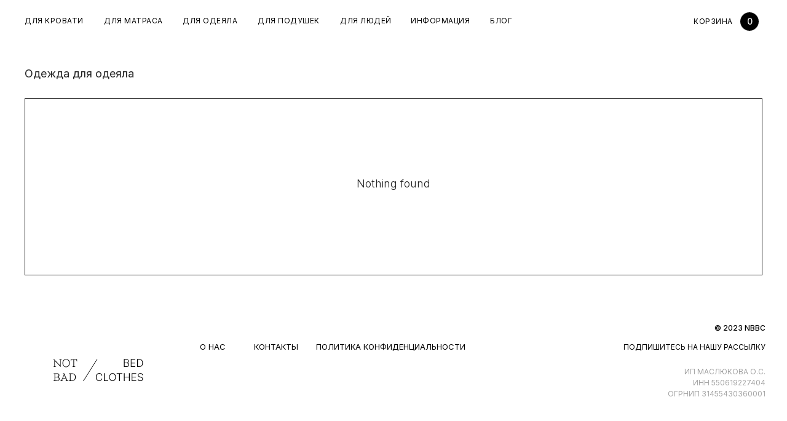

--- FILE ---
content_type: text/html; charset=UTF-8
request_url: https://notbadbedclothes.com/blanket
body_size: 21370
content:
<!DOCTYPE html> <html> <head> <meta charset="utf-8" /> <meta http-equiv="Content-Type" content="text/html; charset=utf-8" /> <meta name="viewport" content="width=device-width, initial-scale=1.0" /> <!--metatextblock--> <title>Одежда для одеяла</title> <meta property="og:url" content="https://notbadbedclothes.com/blanket" /> <meta property="og:title" content="Одежда для одеяла" /> <meta property="og:description" content="" /> <meta property="og:type" content="website" /> <meta property="og:image" content="https://static.tildacdn.com/tild6332-6138-4636-a662-643132336564/Untitled-1.jpg" /> <link rel="canonical" href="https://notbadbedclothes.com/blanket"> <!--/metatextblock--> <meta name="format-detection" content="telephone=no" /> <meta http-equiv="x-dns-prefetch-control" content="on"> <link rel="dns-prefetch" href="https://ws.tildacdn.com"> <link rel="dns-prefetch" href="https://static.tildacdn.com"> <link rel="dns-prefetch" href="https://fonts.tildacdn.com"> <link rel="shortcut icon" href="https://static.tildacdn.com/tild3035-3138-4266-b034-353131313833/nbbc_1.ico" type="image/x-icon" /> <link rel="apple-touch-icon" href="https://static.tildacdn.com/tild6633-3865-4331-b635-663836343762/nbbc.png"> <link rel="apple-touch-icon" sizes="76x76" href="https://static.tildacdn.com/tild6633-3865-4331-b635-663836343762/nbbc.png"> <link rel="apple-touch-icon" sizes="152x152" href="https://static.tildacdn.com/tild6633-3865-4331-b635-663836343762/nbbc.png"> <link rel="apple-touch-startup-image" href="https://static.tildacdn.com/tild6633-3865-4331-b635-663836343762/nbbc.png"> <meta name="msapplication-TileColor" content="#000000"> <meta name="msapplication-TileImage" content="https://static.tildacdn.com/tild3430-3366-4431-a430-323561396461/nbbc.png"> <!-- Assets --> <script src="https://neo.tildacdn.com/js/tilda-fallback-1.0.min.js" async charset="utf-8"></script> <link rel="stylesheet" href="https://static.tildacdn.com/css/tilda-grid-3.0.min.css" type="text/css" media="all" onerror="this.loaderr='y';"/> <link rel="stylesheet" href="https://static.tildacdn.com/ws/project5662603/tilda-blocks-page28643509.min.css?t=1733133229" type="text/css" media="all" onerror="this.loaderr='y';" /> <link rel="stylesheet" href="https://static.tildacdn.com/css/tilda-popup-1.1.min.css" type="text/css" media="print" onload="this.media='all';" onerror="this.loaderr='y';" /> <noscript><link rel="stylesheet" href="https://static.tildacdn.com/css/tilda-popup-1.1.min.css" type="text/css" media="all" /></noscript> <link rel="stylesheet" href="https://static.tildacdn.com/css/tilda-slds-1.4.min.css" type="text/css" media="print" onload="this.media='all';" onerror="this.loaderr='y';" /> <noscript><link rel="stylesheet" href="https://static.tildacdn.com/css/tilda-slds-1.4.min.css" type="text/css" media="all" /></noscript> <link rel="stylesheet" href="https://static.tildacdn.com/css/tilda-catalog-1.1.min.css" type="text/css" media="print" onload="this.media='all';" onerror="this.loaderr='y';" /> <noscript><link rel="stylesheet" href="https://static.tildacdn.com/css/tilda-catalog-1.1.min.css" type="text/css" media="all" /></noscript> <link rel="stylesheet" href="https://static.tildacdn.com/css/tilda-forms-1.0.min.css" type="text/css" media="all" onerror="this.loaderr='y';" /> <link rel="stylesheet" href="https://static.tildacdn.com/css/tilda-cart-1.0.min.css" type="text/css" media="all" onerror="this.loaderr='y';" /> <link rel="stylesheet" href="https://static.tildacdn.com/css/tilda-zoom-2.0.min.css" type="text/css" media="print" onload="this.media='all';" onerror="this.loaderr='y';" /> <noscript><link rel="stylesheet" href="https://static.tildacdn.com/css/tilda-zoom-2.0.min.css" type="text/css" media="all" /></noscript> <link rel="stylesheet" href="https://fonts.googleapis.com/css2?family=Inter:wght@300;400;500;600;700&display=swaprel=stylesheet" type="text/css" /> <script type="text/javascript">TildaFonts=["427","429","431","433","435"];</script> <script type="text/javascript" src="https://static.tildacdn.com/js/tilda-fonts.min.js" charset="utf-8" onerror="this.loaderr='y';"></script> <script nomodule src="https://static.tildacdn.com/js/tilda-polyfill-1.0.min.js" charset="utf-8"></script> <script type="text/javascript">function t_onReady(func) {if(document.readyState!='loading') {func();} else {document.addEventListener('DOMContentLoaded',func);}}
function t_onFuncLoad(funcName,okFunc,time) {if(typeof window[funcName]==='function') {okFunc();} else {setTimeout(function() {t_onFuncLoad(funcName,okFunc,time);},(time||100));}}function t_throttle(fn,threshhold,scope) {return function() {fn.apply(scope||this,arguments);};}function t396_initialScale(t){t=document.getElementById("rec"+t);if(t){t=t.querySelector(".t396__artboard");if(t){var e,r=document.documentElement.clientWidth,a=[];if(i=t.getAttribute("data-artboard-screens"))for(var i=i.split(","),l=0;l<i.length;l++)a[l]=parseInt(i[l],10);else a=[320,480,640,960,1200];for(l=0;l<a.length;l++){var n=a[l];n<=r&&(e=n)}var o="edit"===window.allrecords.getAttribute("data-tilda-mode"),d="center"===t396_getFieldValue(t,"valign",e,a),c="grid"===t396_getFieldValue(t,"upscale",e,a),s=t396_getFieldValue(t,"height_vh",e,a),u=t396_getFieldValue(t,"height",e,a),g=!!window.opr&&!!window.opr.addons||!!window.opera||-1!==navigator.userAgent.indexOf(" OPR/");if(!o&&d&&!c&&!s&&u&&!g){for(var _=parseFloat((r/e).toFixed(3)),f=[t,t.querySelector(".t396__carrier"),t.querySelector(".t396__filter")],l=0;l<f.length;l++)f[l].style.height=Math.floor(parseInt(u,10)*_)+"px";t396_scaleInitial__getElementsToScale(t).forEach(function(t){t.style.zoom=_})}}}}function t396_scaleInitial__getElementsToScale(t){return t?Array.prototype.slice.call(t.children).filter(function(t){return t&&(t.classList.contains("t396__elem")||t.classList.contains("t396__group"))}):[]}function t396_getFieldValue(t,e,r,a){var i=a[a.length-1],l=r===i?t.getAttribute("data-artboard-"+e):t.getAttribute("data-artboard-"+e+"-res-"+r);if(!l)for(var n=0;n<a.length;n++){var o=a[n];if(!(o<=r)&&(l=o===i?t.getAttribute("data-artboard-"+e):t.getAttribute("data-artboard-"+e+"-res-"+o)))break}return l}</script> <script src="https://static.tildacdn.com/js/jquery-1.10.2.min.js" charset="utf-8" onerror="this.loaderr='y';"></script> <script src="https://static.tildacdn.com/js/tilda-scripts-3.0.min.js" charset="utf-8" defer onerror="this.loaderr='y';"></script> <script src="https://static.tildacdn.com/ws/project5662603/tilda-blocks-page28643509.min.js?t=1733133229" charset="utf-8" async onerror="this.loaderr='y';"></script> <script src="https://static.tildacdn.com/js/tilda-lazyload-1.0.min.js" charset="utf-8" async onerror="this.loaderr='y';"></script> <script src="https://static.tildacdn.com/js/tilda-zero-1.1.min.js" charset="utf-8" async onerror="this.loaderr='y';"></script> <script src="https://static.tildacdn.com/js/hammer.min.js" charset="utf-8" async onerror="this.loaderr='y';"></script> <script src="https://static.tildacdn.com/js/tilda-slds-1.4.min.js" charset="utf-8" async onerror="this.loaderr='y';"></script> <script src="https://static.tildacdn.com/js/tilda-products-1.0.min.js" charset="utf-8" async onerror="this.loaderr='y';"></script> <script src="https://static.tildacdn.com/js/tilda-catalog-1.1.min.js" charset="utf-8" async onerror="this.loaderr='y';"></script> <script src="https://static.tildacdn.com/js/tilda-menu-1.0.min.js" charset="utf-8" async onerror="this.loaderr='y';"></script> <script src="https://static.tildacdn.com/js/tilda-forms-1.0.min.js" charset="utf-8" async onerror="this.loaderr='y';"></script> <script src="https://static.tildacdn.com/js/tilda-cart-1.0.min.js" charset="utf-8" async onerror="this.loaderr='y';"></script> <script src="https://static.tildacdn.com/js/tilda-popup-1.0.min.js" charset="utf-8" async onerror="this.loaderr='y';"></script> <script src="https://static.tildacdn.com/js/tilda-zero-forms-1.0.min.js" charset="utf-8" async onerror="this.loaderr='y';"></script> <script src="https://static.tildacdn.com/js/tilda-zoom-2.0.min.js" charset="utf-8" async onerror="this.loaderr='y';"></script> <script src="https://static.tildacdn.com/js/tilda-zero-scale-1.0.min.js" charset="utf-8" async onerror="this.loaderr='y';"></script> <script src="https://static.tildacdn.com/js/tilda-skiplink-1.0.min.js" charset="utf-8" async onerror="this.loaderr='y';"></script> <script src="https://static.tildacdn.com/js/tilda-events-1.0.min.js" charset="utf-8" async onerror="this.loaderr='y';"></script> <!-- nominify begin --><meta name="yandex-verification" content="af0ed81e47a52fd6" /><!-- nominify end --><script type="text/javascript">window.dataLayer=window.dataLayer||[];</script> <script type="text/javascript">(function() {if((/bot|google|yandex|baidu|bing|msn|duckduckbot|teoma|slurp|crawler|spider|robot|crawling|facebook/i.test(navigator.userAgent))===false&&typeof(sessionStorage)!='undefined'&&sessionStorage.getItem('visited')!=='y'&&document.visibilityState){var style=document.createElement('style');style.type='text/css';style.innerHTML='@media screen and (min-width: 980px) {.t-records {opacity: 0;}.t-records_animated {-webkit-transition: opacity ease-in-out .2s;-moz-transition: opacity ease-in-out .2s;-o-transition: opacity ease-in-out .2s;transition: opacity ease-in-out .2s;}.t-records.t-records_visible {opacity: 1;}}';document.getElementsByTagName('head')[0].appendChild(style);function t_setvisRecs(){var alr=document.querySelectorAll('.t-records');Array.prototype.forEach.call(alr,function(el) {el.classList.add("t-records_animated");});setTimeout(function() {Array.prototype.forEach.call(alr,function(el) {el.classList.add("t-records_visible");});sessionStorage.setItem("visited","y");},400);}
document.addEventListener('DOMContentLoaded',t_setvisRecs);}})();</script></head> <body class="t-body" style="margin:0;"> <!--allrecords--> <div id="allrecords" class="t-records" data-hook="blocks-collection-content-node" data-tilda-project-id="5662603" data-tilda-page-id="28643509" data-tilda-page-alias="blanket" data-tilda-formskey="2c6c2767eb3aa30a63c53d2eb5662603" data-tilda-lazy="yes" data-tilda-root-zone="com" data-tilda-project-headcode="yes" data-tilda-ts="y"> <!--header--> <header id="t-header" class="t-records" data-hook="blocks-collection-content-node" data-tilda-project-id="5662603" data-tilda-page-id="28610268" data-tilda-formskey="2c6c2767eb3aa30a63c53d2eb5662603" data-tilda-lazy="yes" data-tilda-root-zone="com" data-tilda-project-headcode="yes"> <div id="rec462897626" class="r t-rec" style=" " data-animationappear="off" data-record-type="396"> <!-- T396 --> <style>#rec462897626 .t396__artboard {height:70px;background-color:#ffffff;}#rec462897626 .t396__filter {height:70px;}#rec462897626 .t396__carrier{height:70px;background-position:center center;background-attachment:scroll;background-size:cover;background-repeat:no-repeat;}@media screen and (max-width:1199px) {#rec462897626 .t396__artboard,#rec462897626 .t396__filter,#rec462897626 .t396__carrier {}#rec462897626 .t396__filter{}#rec462897626 .t396__carrier {background-position:center center;background-attachment:scroll;}}@media screen and (max-width:959px) {#rec462897626 .t396__artboard,#rec462897626 .t396__filter,#rec462897626 .t396__carrier {height:60px;}#rec462897626 .t396__filter {}#rec462897626 .t396__carrier {background-attachment:scroll;}}@media screen and (max-width:639px) {#rec462897626 .t396__artboard,#rec462897626 .t396__filter,#rec462897626 .t396__carrier {height:60px;}#rec462897626 .t396__filter {}#rec462897626 .t396__carrier {background-attachment:scroll;}}@media screen and (max-width:479px) {#rec462897626 .t396__artboard,#rec462897626 .t396__filter,#rec462897626 .t396__carrier {height:60px;}#rec462897626 .t396__filter {}#rec462897626 .t396__carrier {background-attachment:scroll;}}#rec462897626 .tn-elem[data-elem-id="1656316670322"]{z-index:2;top:20px;left:calc(100% - 30px + -46px);width:30px;height:30px;}#rec462897626 .tn-elem[data-elem-id="1656316670322"] .tn-atom {border-radius:3000px;background-color:#000000;background-position:center center;border-color:transparent ;border-style:solid;}@media screen and (max-width:1199px) {#rec462897626 .tn-elem[data-elem-id="1656316670322"] {top:-15px;left:calc(100% - 30px + -31px);}}@media screen and (max-width:959px) {#rec462897626 .tn-elem[data-elem-id="1656316670322"] {top:18px;left:calc(100% - 30px + -67px);width:25px;height:25px;}}@media screen and (max-width:639px) {#rec462897626 .tn-elem[data-elem-id="1656316670322"] {top:18px;left:calc(100% - 30px + -72px);}}@media screen and (max-width:479px) {#rec462897626 .tn-elem[data-elem-id="1656316670322"] {top:17px;left:calc(100% - 30px + -56px);width:26px;height:26px;}}#rec462897626 .tn-elem[data-elem-id="1656316670326"]{color:#ffffff;text-align:center;z-index:3;top:24px;left:calc(100% - 29px + -46px);width:29px;}#rec462897626 .tn-elem[data-elem-id="1656316670326"] .tn-atom{color:#ffffff;font-size:14px;font-family:'Inter',Arial,sans-serif;line-height:1.55;font-weight:500;background-position:center center;border-color:transparent ;border-style:solid;}@media screen and (max-width:1199px) {#rec462897626 .tn-elem[data-elem-id="1656316670326"] {top:-11px;left:calc(100% - 29px + -31px);}}@media screen and (max-width:959px) {#rec462897626 .tn-elem[data-elem-id="1656316670326"] {top:20px;left:calc(100% - 29px + -65px);}#rec462897626 .tn-elem[data-elem-id="1656316670326"] .tn-atom{font-size:13px;}}@media screen and (max-width:639px) {#rec462897626 .tn-elem[data-elem-id="1656316670326"] {top:20px;left:calc(100% - 29px + -70px);}}@media screen and (max-width:479px) {#rec462897626 .tn-elem[data-elem-id="1656316670326"] {top:20px;left:calc(100% - 29px + -56px);width:26px;}}#rec462897626 .tn-elem[data-elem-id="1656316670328"]{color:#000000;z-index:4;top:26px;left:calc(100% - 62px + -90px);width:62px;}#rec462897626 .tn-elem[data-elem-id="1656316670328"] .tn-atom{color:#000000;font-size:12px;font-family:'Inter',Arial,sans-serif;line-height:1.55;font-weight:400;letter-spacing:0.5px;text-transform:uppercase;background-position:center center;border-color:transparent ;border-style:solid;}@media screen and (max-width:1199px) {#rec462897626 .tn-elem[data-elem-id="1656316670328"] {top:-9px;left:calc(100% - 62px + -76px);}}@media screen and (max-width:959px) {#rec462897626 .tn-elem[data-elem-id="1656316670328"] {top:21px;left:calc(100% - 62px + -100px);}#rec462897626 .tn-elem[data-elem-id="1656316670328"] .tn-atom{font-size:12px;}}@media screen and (max-width:639px) {#rec462897626 .tn-elem[data-elem-id="1656316670328"] {top:21px;left:calc(100% - 62px + -101px);}}@media screen and (max-width:479px) {#rec462897626 .tn-elem[data-elem-id="1656316670328"] {top:22px;left:calc(100% - 62px + -93px);width:55px;}#rec462897626 .tn-elem[data-elem-id="1656316670328"] .tn-atom{font-size:11px;}}#rec462897626 .tn-elem[data-elem-id="1656316670331"]{text-align:center;z-index:5;top:18px;left:calc(100% - 115px + -40px);width:115px;height:34px;}#rec462897626 .tn-elem[data-elem-id="1656316670331"] .tn-atom{color:transparent;font-size:14px;font-family:'Arial',Arial,sans-serif;line-height:1.55;font-weight:600;border-width:1px;background-position:center center;border-color:transparent ;border-style:solid;transition:background-color 0.2s ease-in-out,color 0.2s ease-in-out,border-color 0.2s ease-in-out;}@media screen and (max-width:1199px) {#rec462897626 .tn-elem[data-elem-id="1656316670331"] {top:-17px;left:calc(100% - 115px + -30px);}}@media screen and (max-width:959px) {#rec462897626 .tn-elem[data-elem-id="1656316670331"] {top:13px;left:calc(100% - 115px + -60px);width:104px;height:34px;}#rec462897626 .tn-elem[data-elem-id="1656316670331"] .tn-atom{font-size:12px;}}@media screen and (max-width:639px) {#rec462897626 .tn-elem[data-elem-id="1656316670331"] {top:13px;left:calc(100% - 115px + -67px);}}@media screen and (max-width:479px) {#rec462897626 .tn-elem[data-elem-id="1656316670331"] {top:13px;left:calc(100% - 115px + -58px);width:89px;height:34px;}}#rec462897626 .tn-elem[data-elem-id="1656316670333"]{z-index:6;top:28px;left:calc(100% - 30px + 120px);width:30px;}#rec462897626 .tn-elem[data-elem-id="1656316670333"] .tn-atom{opacity:0;background-position:center center;border-color:transparent ;border-style:solid;}@media screen and (max-width:1199px) {#rec462897626 .tn-elem[data-elem-id="1656316670333"] {top:-165px;left:calc(100% - 30px + 140px);}}@media screen and (max-width:959px) {#rec462897626 .tn-elem[data-elem-id="1656316670333"] {top:22px;left:calc(100% - 30px + -20px);}#rec462897626 .tn-elem[data-elem-id="1656316670333"] .tn-atom{opacity:1;}}@media screen and (max-width:639px) {#rec462897626 .tn-elem[data-elem-id="1656316670333"] {top:22px;left:calc(100% - 30px + -20px);}}@media screen and (max-width:479px) {#rec462897626 .tn-elem[data-elem-id="1656316670333"] {top:22px;left:calc(100% - 30px + -10px);}}#rec462897626 .tn-elem[data-elem-id="1656317325951"]{color:#222222;z-index:7;top:25px;left:797px;width:37px;}#rec462897626 .tn-elem[data-elem-id="1656317325951"] .tn-atom{color:#222222;font-size:12px;font-family:'Inter',Arial,sans-serif;line-height:1.55;font-weight:400;letter-spacing:0.5px;text-transform:uppercase;background-position:center center;border-color:transparent ;border-style:solid;}@media screen and (max-width:1199px) {#rec462897626 .tn-elem[data-elem-id="1656317325951"] {top:-10px;left:734px;width:87px;}#rec462897626 .tn-elem[data-elem-id="1656317325951"] .tn-atom{font-size:12px;}}@media screen and (max-width:959px) {#rec462897626 .tn-elem[data-elem-id="1656317325951"] {top:-93px;left:55px;width:148px;}#rec462897626 .tn-elem[data-elem-id="1656317325951"] .tn-atom{font-size:18px;}}@media screen and (max-width:639px) {#rec462897626 .tn-elem[data-elem-id="1656317325951"] {top:-82px;left:45px;}}@media screen and (max-width:479px) {#rec462897626 .tn-elem[data-elem-id="1656317325951"] {top:-155px;left:33px;width:147px;}#rec462897626 .tn-elem[data-elem-id="1656317325951"] .tn-atom{font-size:18px;}}#rec462897626 .tn-elem[data-elem-id="1656500694543"]{color:#222222;z-index:7;top:25px;left:668px;width:110px;}#rec462897626 .tn-elem[data-elem-id="1656500694543"] .tn-atom{color:#222222;font-size:12px;font-family:'Inter',Arial,sans-serif;line-height:1.55;font-weight:400;letter-spacing:0.5px;text-transform:uppercase;background-position:center center;border-color:transparent ;border-style:solid;}@media screen and (max-width:1199px) {#rec462897626 .tn-elem[data-elem-id="1656500694543"] {top:-10px;left:610px;width:116px;}#rec462897626 .tn-elem[data-elem-id="1656500694543"] .tn-atom{font-size:12px;}}@media screen and (max-width:959px) {#rec462897626 .tn-elem[data-elem-id="1656500694543"] {top:-93px;left:55px;width:148px;}#rec462897626 .tn-elem[data-elem-id="1656500694543"] .tn-atom{font-size:18px;}}@media screen and (max-width:639px) {#rec462897626 .tn-elem[data-elem-id="1656500694543"] {top:-82px;left:45px;}}@media screen and (max-width:479px) {#rec462897626 .tn-elem[data-elem-id="1656500694543"] {top:-155px;left:33px;width:147px;}#rec462897626 .tn-elem[data-elem-id="1656500694543"] .tn-atom{font-size:18px;}}#rec462897626 .tn-elem[data-elem-id="1656317325956"]{color:#222222;z-index:8;top:25px;left:553px;width:91px;}#rec462897626 .tn-elem[data-elem-id="1656317325956"] .tn-atom{color:#222222;font-size:12px;font-family:'Inter',Arial,sans-serif;line-height:1.55;font-weight:400;letter-spacing:0.5px;text-transform:uppercase;background-position:center center;border-color:transparent ;border-style:solid;}@media screen and (max-width:1199px) {#rec462897626 .tn-elem[data-elem-id="1656317325956"] {top:-10px;left:502px;width:91px;}#rec462897626 .tn-elem[data-elem-id="1656317325956"] .tn-atom{font-size:12px;}}@media screen and (max-width:959px) {#rec462897626 .tn-elem[data-elem-id="1656317325956"] {top:-151px;left:55px;width:174px;}#rec462897626 .tn-elem[data-elem-id="1656317325956"] .tn-atom{font-size:18px;}}@media screen and (max-width:639px) {#rec462897626 .tn-elem[data-elem-id="1656317325956"] {top:-140px;left:45px;}}@media screen and (max-width:479px) {#rec462897626 .tn-elem[data-elem-id="1656317325956"] {top:-223px;left:33px;width:158px;}#rec462897626 .tn-elem[data-elem-id="1656317325956"] .tn-atom{font-size:18px;}}#rec462897626 .tn-elem[data-elem-id="1656317325962"]{color:#222222;z-index:9;top:25px;left:419px;width:116px;}#rec462897626 .tn-elem[data-elem-id="1656317325962"] .tn-atom{color:#222222;font-size:12px;font-family:'Inter',Arial,sans-serif;line-height:1.55;font-weight:400;letter-spacing:0.5px;text-transform:uppercase;background-position:center center;border-color:transparent ;border-style:solid;}@media screen and (max-width:1199px) {#rec462897626 .tn-elem[data-elem-id="1656317325962"] {top:-10px;left:378px;width:109px;}#rec462897626 .tn-elem[data-elem-id="1656317325962"] .tn-atom{font-size:12px;}}@media screen and (max-width:959px) {#rec462897626 .tn-elem[data-elem-id="1656317325962"] {top:-188px;left:55px;width:185px;}#rec462897626 .tn-elem[data-elem-id="1656317325962"] .tn-atom{font-size:18px;}}@media screen and (max-width:639px) {#rec462897626 .tn-elem[data-elem-id="1656317325962"] {top:-177px;left:45px;}}@media screen and (max-width:479px) {#rec462897626 .tn-elem[data-elem-id="1656317325962"] {top:-260px;left:33px;width:191px;}#rec462897626 .tn-elem[data-elem-id="1656317325962"] .tn-atom{font-size:18px;}}#rec462897626 .tn-elem[data-elem-id="1656317325966"]{color:#222222;z-index:10;top:25px;left:297px;width:103px;}#rec462897626 .tn-elem[data-elem-id="1656317325966"] .tn-atom{color:#222222;font-size:12px;font-family:'Inter',Arial,sans-serif;line-height:1.55;font-weight:400;letter-spacing:0.5px;text-transform:uppercase;background-position:center center;border-color:transparent ;border-style:solid;}@media screen and (max-width:1199px) {#rec462897626 .tn-elem[data-elem-id="1656317325966"] {top:-10px;left:267px;width:97px;}#rec462897626 .tn-elem[data-elem-id="1656317325966"] .tn-atom{font-size:12px;}}@media screen and (max-width:959px) {#rec462897626 .tn-elem[data-elem-id="1656317325966"] {top:-225px;left:55px;width:174px;}#rec462897626 .tn-elem[data-elem-id="1656317325966"] .tn-atom{font-size:18px;}}@media screen and (max-width:639px) {#rec462897626 .tn-elem[data-elem-id="1656317325966"] {top:-214px;left:45px;}}@media screen and (max-width:479px) {#rec462897626 .tn-elem[data-elem-id="1656317325966"] {top:-297px;left:33px;width:167px;}#rec462897626 .tn-elem[data-elem-id="1656317325966"] .tn-atom{font-size:18px;}}#rec462897626 .tn-elem[data-elem-id="1656317325971"]{color:#222222;z-index:11;top:25px;left:169px;width:110px;}#rec462897626 .tn-elem[data-elem-id="1656317325971"] .tn-atom{color:#222222;font-size:12px;font-family:'Inter',Arial,sans-serif;line-height:1.55;font-weight:400;letter-spacing:0.5px;text-transform:uppercase;background-position:center center;border-color:transparent ;border-style:solid;}@media screen and (max-width:1199px) {#rec462897626 .tn-elem[data-elem-id="1656317325971"] {top:-10px;left:147px;width:105px;}#rec462897626 .tn-elem[data-elem-id="1656317325971"] .tn-atom{font-size:12px;}}@media screen and (max-width:959px) {#rec462897626 .tn-elem[data-elem-id="1656317325971"] {top:-262px;left:55px;width:212px;}#rec462897626 .tn-elem[data-elem-id="1656317325971"] .tn-atom{font-size:18px;}}@media screen and (max-width:639px) {#rec462897626 .tn-elem[data-elem-id="1656317325971"] {top:-251px;left:45px;}}@media screen and (max-width:479px) {#rec462897626 .tn-elem[data-elem-id="1656317325971"] {top:-334px;left:33px;width:201px;}#rec462897626 .tn-elem[data-elem-id="1656317325971"] .tn-atom{font-size:18px;}}#rec462897626 .tn-elem[data-elem-id="1656317325975"]{color:#222222;z-index:12;top:25px;left:40px;width:107px;}#rec462897626 .tn-elem[data-elem-id="1656317325975"] .tn-atom{color:#222222;font-size:12px;font-family:'Inter',Arial,sans-serif;line-height:1.55;font-weight:400;letter-spacing:0.5px;text-transform:uppercase;background-position:center center;border-color:transparent ;border-style:solid;}@media screen and (max-width:1199px) {#rec462897626 .tn-elem[data-elem-id="1656317325975"] {top:-10px;left:30px;width:102px;}#rec462897626 .tn-elem[data-elem-id="1656317325975"] .tn-atom{font-size:12px;}}@media screen and (max-width:959px) {#rec462897626 .tn-elem[data-elem-id="1656317325975"] {top:-299px;left:55px;width:232px;}#rec462897626 .tn-elem[data-elem-id="1656317325975"] .tn-atom{font-size:18px;}}@media screen and (max-width:639px) {#rec462897626 .tn-elem[data-elem-id="1656317325975"] {top:-288px;left:45px;}}@media screen and (max-width:479px) {#rec462897626 .tn-elem[data-elem-id="1656317325975"] {top:-371px;left:33px;width:175px;}#rec462897626 .tn-elem[data-elem-id="1656317325975"] .tn-atom{font-size:18px;}}</style> <div class='t396'> <div class="t396__artboard" data-artboard-recid="462897626" data-artboard-screens="320,480,640,960,1200" data-artboard-height="70" data-artboard-valign="center" data-artboard-upscale="grid" data-artboard-height-res-320="60" data-artboard-height-res-480="60" data-artboard-height-res-640="60" data-artboard-upscale-res-960="grid"> <div class="t396__carrier" data-artboard-recid="462897626"></div> <div class="t396__filter" data-artboard-recid="462897626"></div> <div class='t396__elem tn-elem tn-elem__4628976261656316670322' data-elem-id='1656316670322' data-elem-type='shape' data-field-top-value="20" data-field-left-value="-46" data-field-height-value="30" data-field-width-value="30" data-field-axisy-value="top" data-field-axisx-value="right" data-field-container-value="window" data-field-topunits-value="px" data-field-leftunits-value="px" data-field-heightunits-value="px" data-field-widthunits-value="px" data-field-top-res-320-value="17" data-field-left-res-320-value="-56" data-field-height-res-320-value="26" data-field-width-res-320-value="26" data-field-top-res-480-value="18" data-field-left-res-480-value="-72" data-field-top-res-640-value="18" data-field-left-res-640-value="-67" data-field-height-res-640-value="25" data-field-width-res-640-value="25" data-field-top-res-960-value="-15" data-field-left-res-960-value="-31"> <div class='tn-atom'> </div> </div> <div class='t396__elem tn-elem tn-elem__4628976261656316670326' data-elem-id='1656316670326' data-elem-type='text' data-field-top-value="24" data-field-left-value="-46" data-field-width-value="29" data-field-axisy-value="top" data-field-axisx-value="right" data-field-container-value="window" data-field-topunits-value="px" data-field-leftunits-value="px" data-field-heightunits-value="" data-field-widthunits-value="px" data-field-top-res-320-value="20" data-field-left-res-320-value="-56" data-field-width-res-320-value="26" data-field-top-res-480-value="20" data-field-left-res-480-value="-70" data-field-top-res-640-value="20" data-field-left-res-640-value="-65" data-field-top-res-960-value="-11" data-field-left-res-960-value="-31"> <div class='tn-atom'><a href="#maincart"style="color: inherit">0</a></div> </div> <div class='t396__elem tn-elem tn-elem__4628976261656316670328' data-elem-id='1656316670328' data-elem-type='text' data-field-top-value="26" data-field-left-value="-90" data-field-width-value="62" data-field-axisy-value="top" data-field-axisx-value="right" data-field-container-value="window" data-field-topunits-value="px" data-field-leftunits-value="px" data-field-heightunits-value="" data-field-widthunits-value="px" data-field-top-res-320-value="22" data-field-left-res-320-value="-93" data-field-width-res-320-value="55" data-field-top-res-480-value="21" data-field-left-res-480-value="-101" data-field-top-res-640-value="21" data-field-left-res-640-value="-100" data-field-top-res-960-value="-9" data-field-left-res-960-value="-76"> <div class='tn-atom'field='tn_text_1656316670328'>
Корзина</div> </div> <div class='t396__elem tn-elem tn-elem__4628976261656316670331' data-elem-id='1656316670331' data-elem-type='button' data-field-top-value="18" data-field-left-value="-40" data-field-height-value="34" data-field-width-value="115" data-field-axisy-value="top" data-field-axisx-value="right" data-field-container-value="window" data-field-topunits-value="px" data-field-leftunits-value="px" data-field-heightunits-value="" data-field-widthunits-value="" data-field-top-res-320-value="13" data-field-left-res-320-value="-58" data-field-height-res-320-value="34" data-field-width-res-320-value="89" data-field-top-res-480-value="13" data-field-left-res-480-value="-67" data-field-top-res-640-value="13" data-field-left-res-640-value="-60" data-field-height-res-640-value="34" data-field-width-res-640-value="104" data-field-top-res-960-value="-17" data-field-left-res-960-value="-30"> <a class='tn-atom' href="#maincart"></a> </div> <div class='t396__elem tn-elem tn-elem__4628976261656316670333' data-elem-id='1656316670333' data-elem-type='image' data-field-top-value="28" data-field-left-value="120" data-field-width-value="30" data-field-axisy-value="top" data-field-axisx-value="right" data-field-container-value="window" data-field-topunits-value="px" data-field-leftunits-value="px" data-field-heightunits-value="" data-field-widthunits-value="px" data-field-filewidth-value="927" data-field-fileheight-value="527" data-field-top-res-320-value="22" data-field-left-res-320-value="-10" data-field-top-res-480-value="22" data-field-left-res-480-value="-20" data-field-top-res-640-value="22" data-field-left-res-640-value="-20" data-field-top-res-960-value="-165" data-field-left-res-960-value="140"> <a class='tn-atom' href="#menu"> <img class='tn-atom__img t-img' data-original='https://static.tildacdn.com/tild3936-6535-4936-a465-633039353464/_.png' alt='' imgfield='tn_img_1656316670333' /> </a> </div> <div class='t396__elem tn-elem menu-link tn-elem__4628976261656317325951' data-elem-id='1656317325951' data-elem-type='text' data-field-top-value="25" data-field-left-value="797" data-field-width-value="37" data-field-axisy-value="top" data-field-axisx-value="left" data-field-container-value="window" data-field-topunits-value="px" data-field-leftunits-value="px" data-field-heightunits-value="" data-field-widthunits-value="px" data-field-top-res-320-value="-155" data-field-left-res-320-value="33" data-field-width-res-320-value="147" data-field-top-res-480-value="-82" data-field-left-res-480-value="45" data-field-top-res-640-value="-93" data-field-left-res-640-value="55" data-field-width-res-640-value="148" data-field-top-res-960-value="-10" data-field-left-res-960-value="734" data-field-width-res-960-value="87"> <div class='tn-atom'><a href="/blog"style="color: inherit">БЛОГ</a></div> </div> <div class='t396__elem tn-elem menu-link tn-elem__4628976261656500694543' data-elem-id='1656500694543' data-elem-type='text' data-field-top-value="25" data-field-left-value="668" data-field-width-value="110" data-field-axisy-value="top" data-field-axisx-value="left" data-field-container-value="window" data-field-topunits-value="px" data-field-leftunits-value="px" data-field-heightunits-value="" data-field-widthunits-value="px" data-field-top-res-320-value="-155" data-field-left-res-320-value="33" data-field-width-res-320-value="147" data-field-top-res-480-value="-82" data-field-left-res-480-value="45" data-field-top-res-640-value="-93" data-field-left-res-640-value="55" data-field-width-res-640-value="148" data-field-top-res-960-value="-10" data-field-left-res-960-value="610" data-field-width-res-960-value="116"> <div class='tn-atom'><a href="/info"style="color: inherit">Информация</a></div> </div> <div class='t396__elem tn-elem menu-link tn-elem__4628976261656317325956' data-elem-id='1656317325956' data-elem-type='text' data-field-top-value="25" data-field-left-value="553" data-field-width-value="91" data-field-axisy-value="top" data-field-axisx-value="left" data-field-container-value="window" data-field-topunits-value="px" data-field-leftunits-value="px" data-field-heightunits-value="" data-field-widthunits-value="px" data-field-top-res-320-value="-223" data-field-left-res-320-value="33" data-field-width-res-320-value="158" data-field-top-res-480-value="-140" data-field-left-res-480-value="45" data-field-top-res-640-value="-151" data-field-left-res-640-value="55" data-field-width-res-640-value="174" data-field-top-res-960-value="-10" data-field-left-res-960-value="502" data-field-width-res-960-value="91"> <div class='tn-atom'><a href="/human"style="color: inherit">Для людей</a></div> </div> <div class='t396__elem tn-elem menu-link tn-elem__4628976261656317325962' data-elem-id='1656317325962' data-elem-type='text' data-field-top-value="25" data-field-left-value="419" data-field-width-value="116" data-field-axisy-value="top" data-field-axisx-value="left" data-field-container-value="window" data-field-topunits-value="px" data-field-leftunits-value="px" data-field-heightunits-value="" data-field-widthunits-value="px" data-field-top-res-320-value="-260" data-field-left-res-320-value="33" data-field-width-res-320-value="191" data-field-top-res-480-value="-177" data-field-left-res-480-value="45" data-field-top-res-640-value="-188" data-field-left-res-640-value="55" data-field-width-res-640-value="185" data-field-top-res-960-value="-10" data-field-left-res-960-value="378" data-field-width-res-960-value="109"> <div class='tn-atom'><a href="/pillow"style="color: inherit">Для подушек</a></div> </div> <div class='t396__elem tn-elem menu-link tn-elem__4628976261656317325966' data-elem-id='1656317325966' data-elem-type='text' data-field-top-value="25" data-field-left-value="297" data-field-width-value="103" data-field-axisy-value="top" data-field-axisx-value="left" data-field-container-value="window" data-field-topunits-value="px" data-field-leftunits-value="px" data-field-heightunits-value="" data-field-widthunits-value="px" data-field-top-res-320-value="-297" data-field-left-res-320-value="33" data-field-width-res-320-value="167" data-field-top-res-480-value="-214" data-field-left-res-480-value="45" data-field-top-res-640-value="-225" data-field-left-res-640-value="55" data-field-width-res-640-value="174" data-field-top-res-960-value="-10" data-field-left-res-960-value="267" data-field-width-res-960-value="97"> <div class='tn-atom'><a href="/blanket"style="color: inherit">Для одеяла</a></div> </div> <div class='t396__elem tn-elem menu-link tn-elem__4628976261656317325971' data-elem-id='1656317325971' data-elem-type='text' data-field-top-value="25" data-field-left-value="169" data-field-width-value="110" data-field-axisy-value="top" data-field-axisx-value="left" data-field-container-value="window" data-field-topunits-value="px" data-field-leftunits-value="px" data-field-heightunits-value="" data-field-widthunits-value="px" data-field-top-res-320-value="-334" data-field-left-res-320-value="33" data-field-width-res-320-value="201" data-field-top-res-480-value="-251" data-field-left-res-480-value="45" data-field-top-res-640-value="-262" data-field-left-res-640-value="55" data-field-width-res-640-value="212" data-field-top-res-960-value="-10" data-field-left-res-960-value="147" data-field-width-res-960-value="105"> <div class='tn-atom'><a href="/matress"style="color: inherit">Для матраса</a></div> </div> <div class='t396__elem tn-elem menu-link tn-elem__4628976261656317325975' data-elem-id='1656317325975' data-elem-type='text' data-field-top-value="25" data-field-left-value="40" data-field-width-value="107" data-field-axisy-value="top" data-field-axisx-value="left" data-field-container-value="window" data-field-topunits-value="px" data-field-leftunits-value="px" data-field-heightunits-value="" data-field-widthunits-value="px" data-field-top-res-320-value="-371" data-field-left-res-320-value="33" data-field-width-res-320-value="175" data-field-top-res-480-value="-288" data-field-left-res-480-value="45" data-field-top-res-640-value="-299" data-field-left-res-640-value="55" data-field-width-res-640-value="232" data-field-top-res-960-value="-10" data-field-left-res-960-value="30" data-field-width-res-960-value="102"> <div class='tn-atom'><a href="/bed"style="color: inherit">Для кровати</a></div> </div> </div> </div> <script>t_onReady(function() {t_onFuncLoad('t396_init',function() {t396_init('462897626');});});</script> <!-- /T396 --> </div> <div id="rec462897628" class="r t-rec t-rec_pt_0 t-rec_pb_0" style="padding-top:0px;padding-bottom:0px; " data-animationappear="off" data-record-type="450"> <!-- t450 --> <div id="nav462897628marker"></div> <div class="t450__overlay"> <div class="t450__overlay_bg"
style=" "> </div> </div> <div id="nav462897628" class="t450 " data-tooltip-hook="#menu"
style="max-width: 100vw;background-color: #ffffff;"> <button type="button"
class="t450__close-button t450__close t450_opened "
style="background-color: #ffffff;"
aria-label="Закрыть меню"> <div class="t450__close_icon"> <span style="background-color:#222222;"></span> <span style="background-color:#222222;"></span> <span style="background-color:#222222;"></span> <span style="background-color:#222222;"></span> </div> </button> <div class="t450__container t-align_left"> <div class="t450__top"> <div class="t450__logowrapper"> <img class="t450__logoimg"
src="https://static.tildacdn.com/tild3364-3833-4436-b838-613232303135/nbbc.svg"
imgfield="img"
style="max-width: 150px;" alt=""> </div> <nav class="t450__menu"> <ul role="list" class="t450__list t-menu__list"> <li class="t450__list_item"
style="padding:0 0 5px 0;"> <a class="t-menu__link-item "
href="" data-menu-submenu-hook="" data-menu-item-number="1"> </a> </li> <li class="t450__list_item"
style="padding:5px 0;"> <a class="t-menu__link-item "
href="/bed" data-menu-submenu-hook="" data-menu-item-number="2">
Одежда для кровати
</a> </li> <li class="t450__list_item"
style="padding:5px 0;"> <a class="t-menu__link-item "
href="/matress" data-menu-submenu-hook="" data-menu-item-number="3">
Одежда для матраса
</a> </li> <li class="t450__list_item"
style="padding:5px 0;"> <a class="t-menu__link-item "
href="/blanket" data-menu-submenu-hook="" data-menu-item-number="4">
Одежда для одеяла
</a> </li> <li class="t450__list_item"
style="padding:5px 0;"> <a class="t-menu__link-item "
href="/pillow" data-menu-submenu-hook="" data-menu-item-number="5">
Одежда для подушек
</a> </li> <li class="t450__list_item"
style="padding:5px 0;"> <a class="t-menu__link-item "
href="/human" data-menu-submenu-hook="" data-menu-item-number="6">
Одежда для людей
</a> </li> <li class="t450__list_item"
style="padding:5px 0;"> <a class="t-menu__link-item "
href="/info" data-menu-submenu-hook="" data-menu-item-number="7">
Информация
</a> </li> <li class="t450__list_item"
style="padding:5px 0 0;"> <a class="t-menu__link-item "
href="/blog" data-menu-submenu-hook="" data-menu-item-number="8">
Блог
</a> </li> </ul> </nav> </div> <div class="t450__rightside"> <div class="t450__rightcontainer"> <div class="t450__right_descr t-descr t-descr_xs" field="descr">I am ready for a long road flight for work with a week- or months-long projects.</div> <div class="t450__right_social_links"> <div class="t-sociallinks"> <ul role="list" class="t-sociallinks__wrapper" aria-label="Соц. сети"> <!-- new soclinks --><li class="t-sociallinks__item t-sociallinks__item_instagram"><a href="https://instagram.com/notbadbedclothes" target="_blank" rel="nofollow" aria-label="instagram" style="width: 30px; height: 30px;"><svg class="t-sociallinks__svg" role="presentation" width=30px height=30px viewBox="0 0 100 100" fill="none" xmlns="http://www.w3.org/2000/svg"> <path fill-rule="evenodd" clip-rule="evenodd" d="M50 100C77.6142 100 100 77.6142 100 50C100 22.3858 77.6142 0 50 0C22.3858 0 0 22.3858 0 50C0 77.6142 22.3858 100 50 100ZM25 39.3918C25 31.4558 31.4566 25 39.3918 25H60.6082C68.5442 25 75 31.4566 75 39.3918V60.8028C75 68.738 68.5442 75.1946 60.6082 75.1946H39.3918C31.4558 75.1946 25 68.738 25 60.8028V39.3918ZM36.9883 50.0054C36.9883 42.8847 42.8438 37.0922 50.0397 37.0922C57.2356 37.0922 63.0911 42.8847 63.0911 50.0054C63.0911 57.1252 57.2356 62.9177 50.0397 62.9177C42.843 62.9177 36.9883 57.1252 36.9883 50.0054ZM41.7422 50.0054C41.7422 54.5033 45.4641 58.1638 50.0397 58.1638C54.6153 58.1638 58.3372 54.5041 58.3372 50.0054C58.3372 45.5066 54.6145 41.8469 50.0397 41.8469C45.4641 41.8469 41.7422 45.5066 41.7422 50.0054ZM63.3248 39.6355C65.0208 39.6355 66.3956 38.2606 66.3956 36.5646C66.3956 34.8687 65.0208 33.4938 63.3248 33.4938C61.6288 33.4938 60.2539 34.8687 60.2539 36.5646C60.2539 38.2606 61.6288 39.6355 63.3248 39.6355Z" fill="#000000"/> </svg></a></li>&nbsp;<li class="t-sociallinks__item t-sociallinks__item_telegram"><a href="https://t.me/notbadbedclothes" target="_blank" rel="nofollow" aria-label="telegram" style="width: 30px; height: 30px;"><svg class="t-sociallinks__svg" role="presentation" width=30px height=30px viewBox="0 0 100 100" fill="none"
xmlns="http://www.w3.org/2000/svg"> <path fill-rule="evenodd" clip-rule="evenodd"
d="M50 100c27.614 0 50-22.386 50-50S77.614 0 50 0 0 22.386 0 50s22.386 50 50 50Zm21.977-68.056c.386-4.38-4.24-2.576-4.24-2.576-3.415 1.414-6.937 2.85-10.497 4.302-11.04 4.503-22.444 9.155-32.159 13.734-5.268 1.932-2.184 3.864-2.184 3.864l8.351 2.577c3.855 1.16 5.91-.129 5.91-.129l17.988-12.238c6.424-4.38 4.882-.773 3.34.773l-13.49 12.882c-2.056 1.804-1.028 3.35-.129 4.123 2.55 2.249 8.82 6.364 11.557 8.16.712.467 1.185.778 1.292.858.642.515 4.111 2.834 6.424 2.319 2.313-.516 2.57-3.479 2.57-3.479l3.083-20.226c.462-3.511.993-6.886 1.417-9.582.4-2.546.705-4.485.767-5.362Z"
fill="#000000" /> </svg></a></li>&nbsp;<li class="t-sociallinks__item t-sociallinks__item_email"><a href="mailto:orders@notbadbedclothes.com" target="_blank" rel="nofollow" aria-label="Электронная почта" style="width: 30px; height: 30px;"><svg class="t-sociallinks__svg" role="presentation" width=30px height=30px viewBox="0 0 100 100" fill="none" xmlns="http://www.w3.org/2000/svg"> <path fill-rule="evenodd" clip-rule="evenodd" d="M50 100C77.6142 100 100 77.6142 100 50C100 22.3858 77.6142 0 50 0C22.3858 0 0 22.3858 0 50C0 77.6142 22.3858 100 50 100ZM51.8276 49.2076L74.191 33.6901C73.4347 32.6649 72.2183 32 70.8466 32H29.1534C27.8336 32 26.6576 32.6156 25.8968 33.5752L47.5881 49.172C48.8512 50.0802 50.5494 50.0945 51.8276 49.2076ZM75 63.6709V37.6286L53.4668 52.57C51.1883 54.151 48.1611 54.1256 45.9095 52.5066L25 37.4719V63.6709C25 65.9648 26.8595 67.8243 29.1534 67.8243H70.8466C73.1405 67.8243 75 65.9648 75 63.6709Z" fill="#000000"/> </svg></a></li><!-- /new soclinks --> </ul> </div> </div> </div> </div> </div> </div> <script>t_onReady(function() {var rec=document.querySelector('#rec462897628');if(!rec) return;rec.setAttribute('data-animationappear','off');rec.style.opacity=1;t_onFuncLoad('t450_initMenu',function() {t450_initMenu('462897628');});});</script> <style>#rec462897628 .t-menu__link-item{}@supports (overflow:-webkit-marquee) and (justify-content:inherit){#rec462897628 .t-menu__link-item,#rec462897628 .t-menu__link-item.t-active{opacity:1 !important;}}</style> <style> #rec462897628 a.t-menu__link-item{font-size:16px;color:#222222;font-weight:400;font-family:'Inter';text-transform:uppercase;}</style> </div> <div id="rec462897967" class="r t-rec" style=" " data-animationappear="off" data-record-type="396"> <!-- T396 --> <style>#rec462897967 .t396__artboard {min-height:550px;height:100vh;overflow:visible;}#rec462897967 .t396__filter {min-height:550px;height:100vh;}#rec462897967 .t396__carrier{min-height:550px;height:100vh;background-position:center center;background-attachment:scroll;background-size:cover;background-repeat:no-repeat;}@media screen and (max-width:1199px) {#rec462897967 .t396__artboard,#rec462897967 .t396__filter,#rec462897967 .t396__carrier {}#rec462897967 .t396__filter {}#rec462897967 .t396__carrier {background-attachment:scroll;}}@media screen and (max-width:959px) {#rec462897967 .t396__artboard,#rec462897967 .t396__filter,#rec462897967 .t396__carrier {}#rec462897967 .t396__filter {}#rec462897967 .t396__carrier {background-attachment:scroll;}}@media screen and (max-width:639px) {#rec462897967 .t396__artboard,#rec462897967 .t396__filter,#rec462897967 .t396__carrier {}#rec462897967 .t396__filter {}#rec462897967 .t396__carrier {background-attachment:scroll;}}@media screen and (max-width:479px) {#rec462897967 .t396__artboard,#rec462897967 .t396__filter,#rec462897967 .t396__carrier {}#rec462897967 .t396__filter {}#rec462897967 .t396__carrier {background-attachment:scroll;}}#rec462897967 .tn-elem[data-elem-id="1656076888631"]{z-index:3;top:calc(100vh - 115px + -60px);left:57px;width:205px;height:115px;}#rec462897967 .tn-elem[data-elem-id="1656076888631"] .tn-atom{background-color:#ffffff;background-position:center center;border-color:transparent ;border-style:solid;}@media screen and (max-width:1199px) {#rec462897967 .tn-elem[data-elem-id="1656076888631"] {top:calc(550px - 115px + -20px);left:50px;}}@media screen and (max-width:959px) {#rec462897967 .tn-elem[data-elem-id="1656076888631"] {top:calc(550px - 115px + -32px);left:40px;width:160px;height:90px;}}@media screen and (max-width:639px) {#rec462897967 .tn-elem[data-elem-id="1656076888631"] {top:calc(550px - 115px + -20px);left:30px;}}@media screen and (max-width:479px) {#rec462897967 .tn-elem[data-elem-id="1656076888631"] {top:calc(550px - 115px + -20px);left:20px;width:140px;height:79px;}}#rec462897967 .tn-elem[data-elem-id="1656076898898"]{z-index:4;top:calc(100vh + -94px);left:82px;width:155px;}#rec462897967 .tn-elem[data-elem-id="1656076898898"] .tn-atom{background-position:center center;border-color:transparent ;border-style:solid;}@media screen and (max-width:1199px) {#rec462897967 .tn-elem[data-elem-id="1656076898898"] {top:calc(550px + -54px);left:75px;}}@media screen and (max-width:959px) {#rec462897967 .tn-elem[data-elem-id="1656076898898"] {top:calc(550px + -58px);left:60px;width:121px;}}@media screen and (max-width:639px) {#rec462897967 .tn-elem[data-elem-id="1656076898898"] {top:calc(550px + -46px);left:50px;}}@media screen and (max-width:479px) {#rec462897967 .tn-elem[data-elem-id="1656076898898"] {top:calc(550px + -43px);left:37px;width:106px;}}</style> <div class='t396'> <div class="t396__artboard" data-artboard-recid="462897967" data-artboard-screens="320,480,640,960,1200" data-artboard-height="550" data-artboard-valign="bottom" data-artboard-height_vh="100" data-artboard-upscale="grid" data-artboard-ovrflw="visible"> <div class="t396__carrier" data-artboard-recid="462897967"></div> <div class="t396__filter" data-artboard-recid="462897967"></div> <div class='t396__elem tn-elem tn-elem__4628979671656076888631' data-elem-id='1656076888631' data-elem-type='shape' data-field-top-value="-60" data-field-left-value="57" data-field-height-value="115" data-field-width-value="205" data-field-axisy-value="bottom" data-field-axisx-value="left" data-field-container-value="window" data-field-topunits-value="px" data-field-leftunits-value="px" data-field-heightunits-value="px" data-field-widthunits-value="px" data-field-top-res-320-value="-20" data-field-left-res-320-value="20" data-field-height-res-320-value="79" data-field-width-res-320-value="140" data-field-top-res-480-value="-20" data-field-left-res-480-value="30" data-field-top-res-640-value="-32" data-field-left-res-640-value="40" data-field-height-res-640-value="90" data-field-width-res-640-value="160" data-field-top-res-960-value="-20" data-field-left-res-960-value="50"> <div class='tn-atom'> </div> </div> <div class='t396__elem tn-elem tn-elem__4628979671656076898898' data-elem-id='1656076898898' data-elem-type='image' data-field-top-value="-94" data-field-left-value="82" data-field-width-value="155" data-field-axisy-value="bottom" data-field-axisx-value="left" data-field-container-value="window" data-field-topunits-value="px" data-field-leftunits-value="px" data-field-heightunits-value="" data-field-widthunits-value="px" data-field-filewidth-value="360" data-field-fileheight-value="111" data-field-top-res-320-value="-43" data-field-left-res-320-value="37" data-field-width-res-320-value="106" data-field-top-res-480-value="-46" data-field-left-res-480-value="50" data-field-top-res-640-value="-58" data-field-left-res-640-value="60" data-field-width-res-640-value="121" data-field-top-res-960-value="-54" data-field-left-res-960-value="75"> <a class='tn-atom' href="/"> <img class='tn-atom__img t-img' data-original='https://static.tildacdn.com/tild3364-3833-4436-b838-613232303135/nbbc.svg' alt='' imgfield='tn_img_1656076898898' /> </a> </div> </div> </div> <script>t_onReady(function() {t_onFuncLoad('t396_init',function() {t396_init('462897967');});});</script> <!-- /T396 --> </div> <div id="rec462897629" class="r t-rec" style=" " data-animationappear="off" data-record-type="131"> <!-- T123 --> <div class="t123"> <div class="t-container_100 "> <div class="t-width t-width_100 "> <!-- nominify begin --> <style>
  #rec462897626  {
         width:100%;
        position:fixed;
        top:0px;
        z-index:11;
    }
</style> <!-- nominify end --> </div> </div> </div> </div> <div id="rec462897630" class="r t-rec" style=" " data-animationappear="off" data-record-type="131"> <!-- T123 --> <div class="t123"> <div class="t-container_100 "> <div class="t-width t-width_100 "> <!-- nominify begin --> <style>
/*Выставляем фиксированную позицию на экране и номер слоя выше остальных*/
.fixmenu {
 position: fixed;
  bottom:0px;
/*Задаём отступ снизу*/ 
  z-index: 12;
}
</style> <script>
$(document).ready(function(){
    /* нужно заменить на код блока  Zero выполняющего роль меню */
    var blockMenuID = '#rec462897967';
    //Добавляем класс с шириной и фиксацией
    $(blockMenuID).addClass('fixmenu');
   
});
</script> <!-- nominify end --> </div> </div> </div> </div> </header> <!--/header--> <div id="rec462942392" class="r t-rec t-screenmin-640px" style=" " data-record-type="113" data-screen-min="640px"> <div style="height:80px;"></div> </div> <div id="rec462942395" class="r t-rec t-screenmax-640px" style=" " data-record-type="113" data-screen-max="640px"> <div style="height:60px;"></div> </div> <div id="rec463078115" class="r t-rec t-screenmin-640px" style=" " data-animationappear="off" data-record-type="396" data-screen-min="640px"> <!-- T396 --> <style>#rec463078115 .t396__artboard {height:80px;overflow:visible;}#rec463078115 .t396__filter {height:80px;}#rec463078115 .t396__carrier{height:80px;background-position:center center;background-attachment:scroll;background-size:cover;background-repeat:no-repeat;}@media screen and (max-width:1199px) {#rec463078115 .t396__artboard,#rec463078115 .t396__filter,#rec463078115 .t396__carrier {}#rec463078115 .t396__filter {}#rec463078115 .t396__carrier {background-attachment:scroll;}}@media screen and (max-width:959px) {#rec463078115 .t396__artboard,#rec463078115 .t396__filter,#rec463078115 .t396__carrier {height:60px;}#rec463078115 .t396__filter {}#rec463078115 .t396__carrier {background-attachment:scroll;}}@media screen and (max-width:639px) {#rec463078115 .t396__artboard,#rec463078115 .t396__filter,#rec463078115 .t396__carrier {}#rec463078115 .t396__filter {}#rec463078115 .t396__carrier {background-attachment:scroll;}}@media screen and (max-width:479px) {#rec463078115 .t396__artboard,#rec463078115 .t396__filter,#rec463078115 .t396__carrier {}#rec463078115 .t396__filter {}#rec463078115 .t396__carrier {background-attachment:scroll;}}#rec463078115 .tn-elem[data-elem-id="1656336326643"]{color:#222222;z-index:1;top:26px;left:40px;width:560px;}#rec463078115 .tn-elem[data-elem-id="1656336326643"] .tn-atom{color:#222222;font-size:18px;font-family:'Inter',Arial,sans-serif;line-height:1.55;font-weight:400;background-position:center center;border-color:transparent ;border-style:solid;}@media screen and (max-width:1199px) {#rec463078115 .tn-elem[data-elem-id="1656336326643"] {top:22px;left:40px;}}@media screen and (max-width:959px) {#rec463078115 .tn-elem[data-elem-id="1656336326643"] {top:18px;left:20px;}#rec463078115 .tn-elem[data-elem-id="1656336326643"] .tn-atom{font-size:16px;}}@media screen and (max-width:639px) {#rec463078115 .tn-elem[data-elem-id="1656336326643"] {top:25px;left:20px;}#rec463078115 .tn-elem[data-elem-id="1656336326643"] .tn-atom{font-size:16px;}}@media screen and (max-width:479px) {#rec463078115 .tn-elem[data-elem-id="1656336326643"] {top:-42px;left:20px;}#rec463078115 .tn-elem[data-elem-id="1656336326643"] .tn-atom{font-size:16px;}}</style> <div class='t396'> <div class="t396__artboard" data-artboard-recid="463078115" data-artboard-screens="320,480,640,960,1200" data-artboard-height="80" data-artboard-valign="center" data-artboard-upscale="grid" data-artboard-ovrflw="visible" data-artboard-height-res-640="60"> <div class="t396__carrier" data-artboard-recid="463078115"></div> <div class="t396__filter" data-artboard-recid="463078115"></div> <div class='t396__elem tn-elem tn-elem__4630781151656336326643' data-elem-id='1656336326643' data-elem-type='text' data-field-top-value="26" data-field-left-value="40" data-field-width-value="560" data-field-axisy-value="top" data-field-axisx-value="left" data-field-container-value="window" data-field-topunits-value="px" data-field-leftunits-value="px" data-field-heightunits-value="" data-field-widthunits-value="px" data-field-top-res-320-value="-42" data-field-left-res-320-value="20" data-field-top-res-480-value="25" data-field-left-res-480-value="20" data-field-top-res-640-value="18" data-field-left-res-640-value="20" data-field-top-res-960-value="22" data-field-left-res-960-value="40"> <h1 class='tn-atom'field='tn_text_1656336326643'>Одежда для одеяла</h1> </div> </div> </div> <script>t_onReady(function() {t_onFuncLoad('t396_init',function() {t396_init('463078115');});});</script> <!-- /T396 --> </div> <div id="rec463078116" class="r t-rec t-screenmax-640px" style=" " data-animationappear="off" data-record-type="396" data-screen-max="640px"> <!-- T396 --> <style>#rec463078116 .t396__artboard {height:80px;overflow:visible;}#rec463078116 .t396__filter {height:80px;}#rec463078116 .t396__carrier{height:80px;background-position:center center;background-attachment:scroll;background-size:cover;background-repeat:no-repeat;}@media screen and (max-width:1199px) {#rec463078116 .t396__artboard,#rec463078116 .t396__filter,#rec463078116 .t396__carrier {}#rec463078116 .t396__filter {}#rec463078116 .t396__carrier {background-attachment:scroll;}}@media screen and (max-width:959px) {#rec463078116 .t396__artboard,#rec463078116 .t396__filter,#rec463078116 .t396__carrier {height:60px;}#rec463078116 .t396__filter {}#rec463078116 .t396__carrier {background-attachment:scroll;}}@media screen and (max-width:639px) {#rec463078116 .t396__artboard,#rec463078116 .t396__filter,#rec463078116 .t396__carrier {}#rec463078116 .t396__filter {}#rec463078116 .t396__carrier {background-attachment:scroll;}}@media screen and (max-width:479px) {#rec463078116 .t396__artboard,#rec463078116 .t396__filter,#rec463078116 .t396__carrier {}#rec463078116 .t396__filter {}#rec463078116 .t396__carrier {background-attachment:scroll;}}#rec463078116 .tn-elem[data-elem-id="1656336341846"]{color:#222222;z-index:1;top:22px;left:40px;width:560px;}#rec463078116 .tn-elem[data-elem-id="1656336341846"] .tn-atom{color:#222222;font-size:24px;font-family:'Inter',Arial,sans-serif;line-height:1.55;font-weight:400;background-position:center center;border-color:transparent ;border-style:solid;}@media screen and (max-width:1199px) {#rec463078116 .tn-elem[data-elem-id="1656336341846"] {top:22px;left:40px;}}@media screen and (max-width:959px) {#rec463078116 .tn-elem[data-elem-id="1656336341846"] {top:18px;left:20px;width:178px;}#rec463078116 .tn-elem[data-elem-id="1656336341846"] .tn-atom{font-size:16px;}}@media screen and (max-width:639px) {#rec463078116 .tn-elem[data-elem-id="1656336341846"] {top:18px;left:20px;width:187px;}#rec463078116 .tn-elem[data-elem-id="1656336341846"] .tn-atom{font-size:16px;}}@media screen and (max-width:479px) {#rec463078116 .tn-elem[data-elem-id="1656336341846"] {top:19px;left:20px;width:193px;}#rec463078116 .tn-elem[data-elem-id="1656336341846"] .tn-atom{font-size:16px;}}</style> <div class='t396'> <div class="t396__artboard" data-artboard-recid="463078116" data-artboard-screens="320,480,640,960,1200" data-artboard-height="80" data-artboard-valign="center" data-artboard-upscale="grid" data-artboard-ovrflw="visible" data-artboard-height-res-640="60"> <div class="t396__carrier" data-artboard-recid="463078116"></div> <div class="t396__filter" data-artboard-recid="463078116"></div> <div class='t396__elem tn-elem tn-elem__4630781161656336341846' data-elem-id='1656336341846' data-elem-type='text' data-field-top-value="22" data-field-left-value="40" data-field-width-value="560" data-field-axisy-value="top" data-field-axisx-value="left" data-field-container-value="window" data-field-topunits-value="px" data-field-leftunits-value="px" data-field-heightunits-value="" data-field-widthunits-value="px" data-field-top-res-320-value="19" data-field-left-res-320-value="20" data-field-width-res-320-value="193" data-field-top-res-480-value="18" data-field-left-res-480-value="20" data-field-width-res-480-value="187" data-field-top-res-640-value="18" data-field-left-res-640-value="20" data-field-width-res-640-value="178" data-field-top-res-960-value="22" data-field-left-res-960-value="40"> <div class='tn-atom'field='tn_text_1656336341846'>Одежда для одеяла</div> </div> </div> </div> <script>t_onReady(function() {t_onFuncLoad('t396_init',function() {t396_init('463078116');});});</script> <!-- /T396 --> </div> <div id="rec462942402" class="r t-rec" style=" " data-animationappear="off" data-record-type="131"> <!-- T123 --> <div class="t123"> <div class="t-container_100 "> <div class="t-width t-width_100 "> <!-- nominify begin --> <style>
#rec463078116{
         width:100%;
        position:fixed;
        top:0px;
        z-index:11;
        pointer-events: none;
    }
</style> <!-- nominify end --> </div> </div> </div> </div> <div id="rec463078779" class="r t-rec t-rec_pt_0 t-rec_pt-res-480_15 t-rec_pb_0 t-screenmin-640px" style="padding-top:0px;padding-bottom:0px; " data-animationappear="off" data-record-type="786" data-screen-min="640px"> <!-- t786 --> <!-- @classes: t-text t-text_xxs t-name t-name_xs t-name_md t-name_xl t-descr t-descr_xxs t-btn t-btn_xs t-btn_sm data-zoomable="yes" t-align_center --> <div class="t786"> <!-- grid container start --> <div class="t-store js-store"> <div class="js-store-parts-select-container t-store__grid-cont t-store__grid-cont_col-width_stretch t-store__grid-cont_indent" data-col-gap="40"></div> <!-- preloader els --> <div class="js-store-grid-cont-preloader t-store__grid-cont t-store__grid-cont-preloader_hidden t-store__grid-cont_col-width_stretch t-store__grid-cont_indent t-store__grid-cont_mobile-grid" data-col-gap="40"> <div class="t-store__card-preloader t-store__stretch-col t-store__stretch-col_50"> <div class="t-store__card__img-preloader t-store__card__imgwrapper_1-1" style=""> </div> </div> <div class="t-store__card-preloader t-store__stretch-col t-store__stretch-col_50"> <div class="t-store__card__img-preloader t-store__card__imgwrapper_1-1" style=""> </div> </div> </div> <!-- preloader els end --> <div class="js-store-grid-cont t-store__grid-cont t-store__grid-cont_col-width_stretch t-store__grid-cont_indent t-store__grid-cont_mobile-grid" data-col-gap="40"></div> </div> <!-- grid container end --></div> <!-- catalog setup start --> <style>#rec463078779 .t-slds__bullet_active .t-slds__bullet_body{background-color:#222 !important;}#rec463078779 .t-slds__bullet:hover .t-slds__bullet_body{background-color:#222 !important;}#rec463078779 .t-store__parts-switch-btn{}#rec463078779 .t-store__filter__item-title,#rec463078779 .t-store__filter__opts-mob-btn{}</style> <style> #rec463078779 .t-store__card .t-typography__title{font-size:18px;color:#222222;font-weight:400;font-family:'Inter';}#rec463078779 .t-store__relevants__title{font-size:18px;color:#222222;font-weight:400;font-family:'Inter';}#rec463078779 .t-store__card .t-typography__descr{color:#222222;}#rec463078779 .t-store__card .t-store__card__price{font-weight:400;}#rec463078779 .t-store__card .t-store__card__price_old{font-weight:400;}</style> <style> #rec463078779 .t-popup .t-typography__title{color:#222222;font-weight:400;font-family:'Inter';}#rec463078779 .t-popup .t-typography__descr{color:#222222;}#rec463078779 .t-popup .t-store__prod-popup__price{font-weight:400;}#rec463078779 .t-popup .t-store__prod-popup__price_old{font-weight:400;}</style> <style> #rec463078779 .t-store__pagination__item{color:#222222;}</style> <div class="js-store-tpl-slider-arrows" style="display: none;"> <li class="t-slds__arrow_wrapper t-slds__arrow_wrapper-left" data-slide-direction="left"> <button
type="button"
class="t-slds__arrow t-slds__arrow-left t-slds__arrow-withbg"
aria-controls="carousel_463078779"
aria-disabled="false"
aria-label="Предыдущий слайд"
style="width: 30px; height: 30px;background-color: rgba(255,255,255,1);"> <div class="t-slds__arrow_body t-slds__arrow_body-left" style="width: 7px;"> <svg role="presentation" focusable="false" style="display: block" viewBox="0 0 7.3 13" xmlns="http://www.w3.org/2000/svg" xmlns:xlink="http://www.w3.org/1999/xlink"> <polyline
fill="none"
stroke="#000000"
stroke-linejoin="butt"
stroke-linecap="butt"
stroke-width="1"
points="0.5,0.5 6.5,6.5 0.5,12.5"
/> </svg> </div> </button> </li> <li class="t-slds__arrow_wrapper t-slds__arrow_wrapper-right" data-slide-direction="right"> <button
type="button"
class="t-slds__arrow t-slds__arrow-right t-slds__arrow-withbg"
aria-controls="carousel_463078779"
aria-disabled="false"
aria-label="Следующий слайд"
style="width: 30px; height: 30px;background-color: rgba(255,255,255,1);"> <div class="t-slds__arrow_body t-slds__arrow_body-right" style="width: 7px;"> <svg role="presentation" focusable="false" style="display: block" viewBox="0 0 7.3 13" xmlns="http://www.w3.org/2000/svg" xmlns:xlink="http://www.w3.org/1999/xlink"> <polyline
fill="none"
stroke="#000000"
stroke-linejoin="butt"
stroke-linecap="butt"
stroke-width="1"
points="0.5,0.5 6.5,6.5 0.5,12.5"
/> </svg> </div> </button> </li></div> <script>t_onReady(function(){var prodcard_optsObj={blockId:'',hasWrap:'',txtPad:'',bgColor:'',borderRadius:'',shadow:'',shadowSize:'',shadowOpacity:'',shadowHover:'',shadowSizeHover:'',shadowOpacityHover:'',shadowShiftyHover:'',btnTitle1:'',btnLink1:'popup',btnTitle2:'',btnLink2:'popup',showOpts:false,style:'',hasImg:true,hasDescr:true,hasSeparator:true};var price_optsObj={color:'',colorOld:'',position:'',priceRange:''};var popup_optsObj={popupContainer:'',columns:'6',columns2:'6',isVertical:'',align:'left',btnTitle:'BUY NOW',closeText:'More products',iconColor:'#000000',containerBgColor:'#ffffff',overlayBgColor:'#ffffff',overlayBgColorRgba:'rgba(255,255,255,1)',popupStat:'',tabsPosition:'',fixedButton:false,mobileGalleryStyle:''};var slider_optsObj={anim_speed:'',videoPlayerIconColor:'',cycle:'',controls:'arrowsthumbs',bgcolor:'#ebebeb'};var slider_dotsOptsObj={size:'',bgcolor:'',bordersize:'',bgcoloractive:''};var slider_slidesOptsObj={zoomable:true,bgsize:'cover',ratio:'1'};var typography_optsObj={descrColor:'#222222',titleColor:'#222222'};var default_sort={default:null,in_stock:false};var options={storepart:'470241286221',previewmode:'yes',prodCard:prodcard_optsObj,popup_opts:popup_optsObj,defaultSort:default_sort,galleryStyle:'',slider_opts:slider_optsObj,slider_dotsOpts:slider_dotsOptsObj,slider_slidesOpts:slider_slidesOptsObj,typo:typography_optsObj,price:price_optsObj,blocksInRow:'2',colClass:'t-store__stretch-col t-store__stretch-col_50',sidebar:false,colWidth:'',colClassFullWidth:'t-store__stretch-col t-store__stretch-col_100',imageHover:false,imageHeight:'',imageWidth:'',imageRatio:'1',imageRatioClass:'t-store__card__imgwrapper_1-1',align:'left',vindent:'40px',isHorizOnMob:false,itemsAnim:'',hasOriginalAspectRatio:false,size:36,markColor:'#ffffff',markBgColor:'#ff4a4a',currencySide:'r',currencyTxt:'р.',currencySeparator:',',currencyDecimal:'',btnSize:'',btn1_style:'color:#ffffff;background-color:#000000;border-radius:5px; -moz-border-radius:5px; -webkit-border-radius:5px;',btn2_style:'color:#000000;border:1px solid #000000;border-radius:5px; -moz-border-radius:5px; -webkit-border-radius:5px;',isFlexCols:'true',hideStoreParts:false,verticalAlignButtons:false,hideFilters:false,titleRelevants:'',showRelevants:'',showPagination:'',tabs:'',relevants_slider:false,relevants_quantity:'4',sliderthumbsside:'',showStoreBtnQuantity:'',verticalAlign:'',rightColumnWidth:'',isTitleClip:false,horizontalScrollHint:'hand'};t_onFuncLoad('t_store_init',function() {t_store_init('463078779',options);});});</script> <!-- catalog setup end --> <style>#rec463078779 .t-menu__link-item{}@supports (overflow:-webkit-marquee) and (justify-content:inherit){#rec463078779 .t-menu__link-item,#rec463078779 .t-menu__link-item.t-active{opacity:1 !important;}}</style> </div> <div id="rec463078780" class="r t-rec t-rec_pt_0 t-rec_pt-res-480_15 t-rec_pb_0 t-screenmax-640px" style="padding-top:0px;padding-bottom:0px; " data-animationappear="off" data-record-type="786" data-screen-max="640px"> <!-- t786 --> <!-- @classes: t-text t-text_xxs t-name t-name_xs t-name_md t-name_xl t-descr t-descr_xxs t-btn t-btn_xs t-btn_sm data-zoomable="yes" t-align_center --> <div class="t786"> <!-- grid container start --> <div class="t-store js-store"> <div class="js-store-parts-select-container t-store__grid-cont t-store__grid-cont_col-width_stretch t-store__grid-cont_indent" data-col-gap="40"></div> <!-- preloader els --> <div class="js-store-grid-cont-preloader t-store__grid-cont t-store__grid-cont-preloader_hidden t-store__grid-cont_col-width_stretch t-store__grid-cont_indent t-store__grid-cont_mobile-grid" data-col-gap="40"> <div class="t-store__card-preloader t-store__stretch-col t-store__stretch-col_50"> <div class="t-store__card__img-preloader t-store__card__imgwrapper_1-1" style=""> </div> </div> <div class="t-store__card-preloader t-store__stretch-col t-store__stretch-col_50"> <div class="t-store__card__img-preloader t-store__card__imgwrapper_1-1" style=""> </div> </div> </div> <!-- preloader els end --> <div class="js-store-grid-cont t-store__grid-cont t-store__grid-cont_col-width_stretch t-store__grid-cont_indent t-store__grid-cont_mobile-grid" data-col-gap="40"></div> </div> <!-- grid container end --></div> <!-- catalog setup start --> <style>#rec463078780 .t-slds__bullet_active .t-slds__bullet_body{background-color:#222 !important;}#rec463078780 .t-slds__bullet:hover .t-slds__bullet_body{background-color:#222 !important;}#rec463078780 .t-store__parts-switch-btn{}#rec463078780 .t-store__filter__item-title,#rec463078780 .t-store__filter__opts-mob-btn{}</style> <style> #rec463078780 .t-store__card .t-typography__title{font-size:16px;color:#222222;font-weight:400;font-family:'Inter';}#rec463078780 .t-store__relevants__title{font-size:16px;color:#222222;font-weight:400;font-family:'Inter';}#rec463078780 .t-store__card .t-typography__descr{color:#222222;}#rec463078780 .t-store__card .t-store__card__price{font-weight:400;}#rec463078780 .t-store__card .t-store__card__price_old{font-weight:400;}</style> <style> #rec463078780 .t-popup .t-typography__title{color:#222222;font-weight:400;font-family:'Inter';}#rec463078780 .t-popup .t-typography__descr{color:#222222;}#rec463078780 .t-popup .t-store__prod-popup__price{font-weight:400;}#rec463078780 .t-popup .t-store__prod-popup__price_old{font-weight:400;}</style> <style> #rec463078780 .t-store__pagination__item{color:#222222;}</style> <div class="js-store-tpl-slider-arrows" style="display: none;"> <li class="t-slds__arrow_wrapper t-slds__arrow_wrapper-left" data-slide-direction="left"> <button
type="button"
class="t-slds__arrow t-slds__arrow-left t-slds__arrow-withbg"
aria-controls="carousel_463078780"
aria-disabled="false"
aria-label="Предыдущий слайд"
style="width: 30px; height: 30px;background-color: rgba(255,255,255,1);"> <div class="t-slds__arrow_body t-slds__arrow_body-left" style="width: 7px;"> <svg role="presentation" focusable="false" style="display: block" viewBox="0 0 7.3 13" xmlns="http://www.w3.org/2000/svg" xmlns:xlink="http://www.w3.org/1999/xlink"> <polyline
fill="none"
stroke="#000000"
stroke-linejoin="butt"
stroke-linecap="butt"
stroke-width="1"
points="0.5,0.5 6.5,6.5 0.5,12.5"
/> </svg> </div> </button> </li> <li class="t-slds__arrow_wrapper t-slds__arrow_wrapper-right" data-slide-direction="right"> <button
type="button"
class="t-slds__arrow t-slds__arrow-right t-slds__arrow-withbg"
aria-controls="carousel_463078780"
aria-disabled="false"
aria-label="Следующий слайд"
style="width: 30px; height: 30px;background-color: rgba(255,255,255,1);"> <div class="t-slds__arrow_body t-slds__arrow_body-right" style="width: 7px;"> <svg role="presentation" focusable="false" style="display: block" viewBox="0 0 7.3 13" xmlns="http://www.w3.org/2000/svg" xmlns:xlink="http://www.w3.org/1999/xlink"> <polyline
fill="none"
stroke="#000000"
stroke-linejoin="butt"
stroke-linecap="butt"
stroke-width="1"
points="0.5,0.5 6.5,6.5 0.5,12.5"
/> </svg> </div> </button> </li></div> <script>t_onReady(function(){var prodcard_optsObj={blockId:'',hasWrap:'',txtPad:'',bgColor:'',borderRadius:'',shadow:'',shadowSize:'',shadowOpacity:'',shadowHover:'',shadowSizeHover:'',shadowOpacityHover:'',shadowShiftyHover:'',btnTitle1:'',btnLink1:'popup',btnTitle2:'',btnLink2:'popup',showOpts:false,style:'',hasImg:true,hasDescr:true,hasSeparator:true};var price_optsObj={color:'',colorOld:'',position:'',priceRange:''};var popup_optsObj={popupContainer:'',columns:'6',columns2:'6',isVertical:'',align:'left',btnTitle:'BUY NOW',closeText:'More products',iconColor:'#000000',containerBgColor:'#ffffff',overlayBgColor:'#ffffff',overlayBgColorRgba:'rgba(255,255,255,1)',popupStat:'',tabsPosition:'',fixedButton:false,mobileGalleryStyle:''};var slider_optsObj={anim_speed:'',videoPlayerIconColor:'',cycle:'',controls:'arrowsthumbs',bgcolor:'#ebebeb'};var slider_dotsOptsObj={size:'',bgcolor:'',bordersize:'',bgcoloractive:''};var slider_slidesOptsObj={zoomable:true,bgsize:'cover',ratio:'1'};var typography_optsObj={descrColor:'#222222',titleColor:'#222222'};var default_sort={default:null,in_stock:false};var options={storepart:'470241286221',previewmode:'yes',prodCard:prodcard_optsObj,popup_opts:popup_optsObj,defaultSort:default_sort,galleryStyle:'',slider_opts:slider_optsObj,slider_dotsOpts:slider_dotsOptsObj,slider_slidesOpts:slider_slidesOptsObj,typo:typography_optsObj,price:price_optsObj,blocksInRow:'2',colClass:'t-store__stretch-col t-store__stretch-col_50',sidebar:false,colWidth:'',colClassFullWidth:'t-store__stretch-col t-store__stretch-col_100',imageHover:false,imageHeight:'',imageWidth:'',imageRatio:'1',imageRatioClass:'t-store__card__imgwrapper_1-1',align:'left',vindent:'40px',isHorizOnMob:false,itemsAnim:'',hasOriginalAspectRatio:false,size:36,markColor:'#ffffff',markBgColor:'#ff4a4a',currencySide:'r',currencyTxt:'р.',currencySeparator:',',currencyDecimal:'',btnSize:'',btn1_style:'color:#ffffff;background-color:#000000;border-radius:5px; -moz-border-radius:5px; -webkit-border-radius:5px;',btn2_style:'color:#000000;border:1px solid #000000;border-radius:5px; -moz-border-radius:5px; -webkit-border-radius:5px;',isFlexCols:'true',hideStoreParts:false,verticalAlignButtons:false,hideFilters:false,titleRelevants:'',showRelevants:'',showPagination:'',tabs:'',relevants_slider:false,relevants_quantity:'4',sliderthumbsside:'',showStoreBtnQuantity:'',verticalAlign:'',rightColumnWidth:'',isTitleClip:false,horizontalScrollHint:'hand'};t_onFuncLoad('t_store_init',function() {t_store_init('463078780',options);});});</script> <!-- catalog setup end --> <style>#rec463078780 .t-menu__link-item{}@supports (overflow:-webkit-marquee) and (justify-content:inherit){#rec463078780 .t-menu__link-item,#rec463078780 .t-menu__link-item.t-active{opacity:1 !important;}}</style> </div> <!--footer--> <footer id="t-footer" class="t-records" data-hook="blocks-collection-content-node" data-tilda-project-id="5662603" data-tilda-page-id="28610459" data-tilda-formskey="2c6c2767eb3aa30a63c53d2eb5662603" data-tilda-lazy="yes" data-tilda-root-zone="com" data-tilda-project-headcode="yes"> <div id="rec462419087" class="r t-rec" style=" " data-animationappear="off" data-record-type="396"> <!-- T396 --> <style>#rec462419087 .t396__artboard {height:220px;background-color:#ffffff;}#rec462419087 .t396__filter {height:220px;}#rec462419087 .t396__carrier{height:220px;background-position:center center;background-attachment:scroll;background-size:cover;background-repeat:no-repeat;}@media screen and (max-width:1199px) {#rec462419087 .t396__artboard,#rec462419087 .t396__filter,#rec462419087 .t396__carrier {height:220px;}#rec462419087 .t396__artboard {background-color:#ffffff;}#rec462419087 .t396__filter{}#rec462419087 .t396__carrier {background-position:center center;background-attachment:scroll;}}@media screen and (max-width:959px) {#rec462419087 .t396__artboard,#rec462419087 .t396__filter,#rec462419087 .t396__carrier {height:200px;}#rec462419087 .t396__filter {}#rec462419087 .t396__carrier {background-attachment:scroll;}}@media screen and (max-width:639px) {#rec462419087 .t396__artboard,#rec462419087 .t396__filter,#rec462419087 .t396__carrier {height:270px;}#rec462419087 .t396__filter {}#rec462419087 .t396__carrier {background-attachment:scroll;}}@media screen and (max-width:479px) {#rec462419087 .t396__artboard,#rec462419087 .t396__filter,#rec462419087 .t396__carrier {height:286px;}#rec462419087 .t396__filter {}#rec462419087 .t396__carrier {background-attachment:scroll;}}#rec462419087 .tn-elem[data-elem-id="1656088946668"]{color:#000000;z-index:2;top:calc(220px + -94px);left:514px;width:263px;}#rec462419087 .tn-elem[data-elem-id="1656088946668"] .tn-atom{color:#000000;font-size:13px;font-family:'Inter',Arial,sans-serif;line-height:1.55;font-weight:400;text-transform:uppercase;background-position:center center;border-color:transparent ;border-style:solid;}@media screen and (max-width:1199px) {#rec462419087 .tn-elem[data-elem-id="1656088946668"] {top:calc(220px + -114px);left:452px;}}@media screen and (max-width:959px) {#rec462419087 .tn-elem[data-elem-id="1656088946668"] {top:calc(220px + -112px);left:-265px;width:44px;}#rec462419087 .tn-elem[data-elem-id="1656088946668"] .tn-atom{font-size:10px;}}@media screen and (max-width:639px) {#rec462419087 .tn-elem[data-elem-id="1656088946668"] {top:calc(220px + -160px);left:-8px;width:239px;}#rec462419087 .tn-elem[data-elem-id="1656088946668"] {text-align:right;}#rec462419087 .tn-elem[data-elem-id="1656088946668"] .tn-atom{font-size:12px;}}@media screen and (max-width:479px) {#rec462419087 .tn-elem[data-elem-id="1656088946668"] {top:calc(220px + -179px);left:-10px;width:231px;}#rec462419087 .tn-elem[data-elem-id="1656088946668"] .tn-atom{font-size:11px;}}#rec462419087 .tn-elem[data-elem-id="1656089028385"]{color:#a3a3a3;text-align:right;z-index:2;top:calc(220px + -18px);left:calc(100% - 273px + -35px);width:273px;}#rec462419087 .tn-elem[data-elem-id="1656089028385"] .tn-atom{color:#a3a3a3;font-size:12px;font-family:'Inter',Arial,sans-serif;line-height:1.55;font-weight:400;text-transform:uppercase;background-position:center center;border-color:transparent ;border-style:solid;}@media screen and (max-width:1199px) {#rec462419087 .tn-elem[data-elem-id="1656089028385"] {top:calc(220px + -34px);left:calc(100% - 273px + -20px);}}@media screen and (max-width:959px) {#rec462419087 .tn-elem[data-elem-id="1656089028385"] {top:calc(220px + -28px);left:calc(100% - 273px + -16px);width:188px;}#rec462419087 .tn-elem[data-elem-id="1656089028385"] .tn-atom{font-size:10px;}}@media screen and (max-width:639px) {#rec462419087 .tn-elem[data-elem-id="1656089028385"] {top:calc(220px + -22px);left:calc(100% - 273px + -8px);}#rec462419087 .tn-elem[data-elem-id="1656089028385"] {text-align:right;}#rec462419087 .tn-elem[data-elem-id="1656089028385"] .tn-atom{font-size:12px;}}@media screen and (max-width:479px) {#rec462419087 .tn-elem[data-elem-id="1656089028385"] {top:calc(220px + -39px);left:calc(100% - 273px + -10px);width:168px;}#rec462419087 .tn-elem[data-elem-id="1656089028385"] .tn-atom{font-size:11px;}}#rec462419087 .tn-elem[data-elem-id="1656089034341"]{color:#000000;z-index:2;top:calc(220px + -94px);left:413px;width:60px;}#rec462419087 .tn-elem[data-elem-id="1656089034341"] .tn-atom{color:#000000;font-size:13px;font-family:'Inter',Arial,sans-serif;line-height:1.55;font-weight:400;text-transform:uppercase;background-position:center center;border-color:transparent ;border-style:solid;}@media screen and (max-width:1199px) {#rec462419087 .tn-elem[data-elem-id="1656089034341"] {top:calc(220px + -114px);left:361px;}}@media screen and (max-width:959px) {#rec462419087 .tn-elem[data-elem-id="1656089034341"] {top:calc(220px + -112px);left:-265px;width:44px;}#rec462419087 .tn-elem[data-elem-id="1656089034341"] .tn-atom{font-size:10px;}}@media screen and (max-width:639px) {#rec462419087 .tn-elem[data-elem-id="1656089034341"] {top:calc(220px + -191px);left:-30px;}#rec462419087 .tn-elem[data-elem-id="1656089034341"] {text-align:right;}#rec462419087 .tn-elem[data-elem-id="1656089034341"] .tn-atom{font-size:12px;}}@media screen and (max-width:479px) {#rec462419087 .tn-elem[data-elem-id="1656089034341"] {top:calc(220px + -208px);left:-10px;width:72px;}#rec462419087 .tn-elem[data-elem-id="1656089034341"] .tn-atom{font-size:11px;}}#rec462419087 .tn-elem[data-elem-id="1659430558606"]{color:#000000;z-index:2;top:calc(220px + -94px);left:325px;width:58px;}#rec462419087 .tn-elem[data-elem-id="1659430558606"] .tn-atom{color:#000000;font-size:13px;font-family:'Inter',Arial,sans-serif;line-height:1.55;font-weight:400;text-transform:uppercase;background-position:center center;border-color:transparent ;border-style:solid;}@media screen and (max-width:1199px) {#rec462419087 .tn-elem[data-elem-id="1659430558606"] {top:calc(220px + -114px);left:295px;}}@media screen and (max-width:959px) {#rec462419087 .tn-elem[data-elem-id="1659430558606"] {top:calc(220px + -112px);left:-265px;width:44px;}#rec462419087 .tn-elem[data-elem-id="1659430558606"] .tn-atom{font-size:10px;}}@media screen and (max-width:639px) {#rec462419087 .tn-elem[data-elem-id="1659430558606"] {top:calc(220px + -222px);left:-8px;}#rec462419087 .tn-elem[data-elem-id="1659430558606"] {text-align:right;}#rec462419087 .tn-elem[data-elem-id="1659430558606"] .tn-atom{font-size:12px;}}@media screen and (max-width:479px) {#rec462419087 .tn-elem[data-elem-id="1659430558606"] {top:calc(220px + -237px);left:-10px;width:53px;}#rec462419087 .tn-elem[data-elem-id="1659430558606"] .tn-atom{font-size:11px;}}#rec462419087 .tn-elem[data-elem-id="1656089085096"]{color:#000000;text-align:right;z-index:5;top:calc(220px + -125px);left:calc(100% - 263px + -35px);width:263px;}#rec462419087 .tn-elem[data-elem-id="1656089085096"] .tn-atom{color:#000000;font-size:12px;font-family:'Inter',Arial,sans-serif;line-height:1.55;font-weight:500;text-transform:uppercase;background-position:center center;border-color:transparent ;border-style:solid;}@media screen and (max-width:1199px) {#rec462419087 .tn-elem[data-elem-id="1656089085096"] {top:calc(220px + -140px);left:calc(100% - 263px + -26px);}}@media screen and (max-width:959px) {#rec462419087 .tn-elem[data-elem-id="1656089085096"] {top:calc(220px + -127px);left:calc(100% - 263px + -16px);width:103px;}#rec462419087 .tn-elem[data-elem-id="1656089085096"] .tn-atom{font-size:10px;}}@media screen and (max-width:639px) {#rec462419087 .tn-elem[data-elem-id="1656089085096"] {top:calc(220px + -116px);left:calc(100% - 263px + -8px);}}@media screen and (max-width:479px) {#rec462419087 .tn-elem[data-elem-id="1656089085096"] {top:calc(220px + -139px);left:calc(100% - 263px + -10px);width:104px;}#rec462419087 .tn-elem[data-elem-id="1656089085096"] .tn-atom{font-size:11px;}}#rec462419087 .tn-elem[data-elem-id="1656089113788"]{color:#000000;text-align:right;z-index:5;top:calc(220px + -94px);left:calc(100% - 259px + -35px);width:259px;}#rec462419087 .tn-elem[data-elem-id="1656089113788"] .tn-atom{color:#000000;font-size:12px;font-family:'Inter',Arial,sans-serif;line-height:1.55;font-weight:400;text-transform:uppercase;background-position:center center;border-color:transparent ;border-style:solid;}@media screen and (max-width:1199px) {#rec462419087 .tn-elem[data-elem-id="1656089113788"] {top:calc(220px + -113px);left:calc(100% - 259px + -26px);}}@media screen and (max-width:959px) {#rec462419087 .tn-elem[data-elem-id="1656089113788"] {top:calc(220px + -100px);left:calc(100% - 259px + -16px);width:242px;}#rec462419087 .tn-elem[data-elem-id="1656089113788"] .tn-atom{font-size:12px;}}@media screen and (max-width:639px) {#rec462419087 .tn-elem[data-elem-id="1656089113788"] {top:calc(220px + -92px);left:calc(100% - 259px + -8px);}}@media screen and (max-width:479px) {#rec462419087 .tn-elem[data-elem-id="1656089113788"] {top:calc(220px + -113px);left:calc(100% - 259px + -10px);width:229px;}#rec462419087 .tn-elem[data-elem-id="1656089113788"] .tn-atom{font-size:11px;}}</style> <div class='t396'> <div class="t396__artboard" data-artboard-recid="462419087" data-artboard-screens="320,480,640,960,1200" data-artboard-height="220" data-artboard-valign="center" data-artboard-upscale="grid" data-artboard-height-res-320="286" data-artboard-height-res-480="270" data-artboard-height-res-640="200" data-artboard-height-res-960="220" data-artboard-upscale-res-960="grid"> <div class="t396__carrier" data-artboard-recid="462419087"></div> <div class="t396__filter" data-artboard-recid="462419087"></div> <div class='t396__elem tn-elem menu-link tn-elem__4624190871656088946668' data-elem-id='1656088946668' data-elem-type='text' data-field-top-value="-94" data-field-left-value="514" data-field-width-value="263" data-field-axisy-value="bottom" data-field-axisx-value="left" data-field-container-value="window" data-field-topunits-value="px" data-field-leftunits-value="px" data-field-heightunits-value="" data-field-widthunits-value="px" data-field-top-res-320-value="-179" data-field-left-res-320-value="-10" data-field-width-res-320-value="231" data-field-top-res-480-value="-160" data-field-left-res-480-value="-8" data-field-width-res-480-value="239" data-field-axisx-res-480-value="right" data-field-top-res-640-value="-112" data-field-left-res-640-value="-265" data-field-width-res-640-value="44" data-field-top-res-960-value="-114" data-field-left-res-960-value="452"> <div class='tn-atom'><a href="/privacy"style="color: inherit">Политика конфиденциальности</a></div> </div> <div class='t396__elem tn-elem tn-elem__4624190871656089028385' data-elem-id='1656089028385' data-elem-type='text' data-field-top-value="-18" data-field-left-value="-35" data-field-width-value="273" data-field-axisy-value="bottom" data-field-axisx-value="right" data-field-container-value="window" data-field-topunits-value="px" data-field-leftunits-value="px" data-field-heightunits-value="" data-field-widthunits-value="px" data-field-top-res-320-value="-39" data-field-left-res-320-value="-10" data-field-width-res-320-value="168" data-field-top-res-480-value="-22" data-field-left-res-480-value="-8" data-field-axisx-res-480-value="right" data-field-top-res-640-value="-28" data-field-left-res-640-value="-16" data-field-width-res-640-value="188" data-field-top-res-960-value="-34" data-field-left-res-960-value="-20"> <div class='tn-atom'field='tn_text_1656089028385'>ИП маслюкова О.С.<br>ИНН 550619227404<br>ОГРНИП 31455430360001</div> </div> <div class='t396__elem tn-elem menu-link tn-elem__4624190871656089034341' data-elem-id='1656089034341' data-elem-type='text' data-field-top-value="-94" data-field-left-value="413" data-field-width-value="60" data-field-axisy-value="bottom" data-field-axisx-value="left" data-field-container-value="window" data-field-topunits-value="px" data-field-leftunits-value="px" data-field-heightunits-value="" data-field-widthunits-value="px" data-field-top-res-320-value="-208" data-field-left-res-320-value="-10" data-field-width-res-320-value="72" data-field-top-res-480-value="-191" data-field-left-res-480-value="-30" data-field-axisx-res-480-value="right" data-field-top-res-640-value="-112" data-field-left-res-640-value="-265" data-field-width-res-640-value="44" data-field-top-res-960-value="-114" data-field-left-res-960-value="361"> <div class='tn-atom'><a href="/contact"style="color: inherit">Контакты</a></div> </div> <div class='t396__elem tn-elem menu-link tn-elem__4624190871659430558606' data-elem-id='1659430558606' data-elem-type='text' data-field-top-value="-94" data-field-left-value="325" data-field-width-value="58" data-field-axisy-value="bottom" data-field-axisx-value="left" data-field-container-value="window" data-field-topunits-value="px" data-field-leftunits-value="px" data-field-heightunits-value="" data-field-widthunits-value="px" data-field-top-res-320-value="-237" data-field-left-res-320-value="-10" data-field-width-res-320-value="53" data-field-top-res-480-value="-222" data-field-left-res-480-value="-8" data-field-axisx-res-480-value="right" data-field-top-res-640-value="-112" data-field-left-res-640-value="-265" data-field-width-res-640-value="44" data-field-top-res-960-value="-114" data-field-left-res-960-value="295"> <div class='tn-atom'><a href="/about"style="color: inherit">О нас</a></div> </div> <div class='t396__elem tn-elem tn-elem__4624190871656089085096' data-elem-id='1656089085096' data-elem-type='text' data-field-top-value="-125" data-field-left-value="-35" data-field-width-value="263" data-field-axisy-value="bottom" data-field-axisx-value="right" data-field-container-value="window" data-field-topunits-value="px" data-field-leftunits-value="px" data-field-heightunits-value="" data-field-widthunits-value="px" data-field-top-res-320-value="-139" data-field-left-res-320-value="-10" data-field-width-res-320-value="104" data-field-axisx-res-320-value="right" data-field-top-res-480-value="-116" data-field-left-res-480-value="-8" data-field-axisx-res-480-value="right" data-field-top-res-640-value="-127" data-field-left-res-640-value="-16" data-field-width-res-640-value="103" data-field-axisx-res-640-value="right" data-field-top-res-960-value="-140" data-field-left-res-960-value="-26" data-field-axisx-res-960-value="right"> <div class='tn-atom'field='tn_text_1656089085096'>© 2023 nbbc</div> </div> <div class='t396__elem tn-elem menu-link tn-elem__4624190871656089113788' data-elem-id='1656089113788' data-elem-type='text' data-field-top-value="-94" data-field-left-value="-35" data-field-width-value="259" data-field-axisy-value="bottom" data-field-axisx-value="right" data-field-container-value="window" data-field-topunits-value="px" data-field-leftunits-value="px" data-field-heightunits-value="" data-field-widthunits-value="px" data-field-top-res-320-value="-113" data-field-left-res-320-value="-10" data-field-width-res-320-value="229" data-field-axisx-res-320-value="right" data-field-top-res-480-value="-92" data-field-left-res-480-value="-8" data-field-axisx-res-480-value="right" data-field-top-res-640-value="-100" data-field-left-res-640-value="-16" data-field-width-res-640-value="242" data-field-axisx-res-640-value="right" data-field-top-res-960-value="-113" data-field-left-res-960-value="-26" data-field-axisx-res-960-value="right"> <div class='tn-atom'><a href="#popup:subscribe"style="color: inherit">Подпишитесь на нашу рассылку</a></div> </div> </div> </div> <script>t_onReady(function() {t_onFuncLoad('t396_init',function() {t396_init('462419087');});});</script> <!-- /T396 --> </div> <div id="rec462436159" class="r t-rec" style=" " data-animationappear="off" data-record-type="706"> <!--tcart--> <!-- @classes: t-text t-text_xs t-name t-name_xs t-name_md t-btn t-btn_sm --> <script>t_onReady(function() {setTimeout(function() {t_onFuncLoad('tcart__init',function() {tcart__init('462436159');});},50);var userAgent=navigator.userAgent.toLowerCase();var body=document.body;if(!body) return;if(userAgent.indexOf('instagram')!==-1&&userAgent.indexOf('iphone')!==-1) {body.style.position='relative';}
var rec=document.querySelector('#rec462436159');if(!rec) return;var cartWindow=rec.querySelector('.t706__cartwin,.t706__cartpage');var allRecords=document.querySelector('.t-records');var currentMode=allRecords.getAttribute('data-tilda-mode');if(cartWindow&&currentMode!=='edit'&&currentMode!=='preview') {cartWindow.addEventListener('scroll',t_throttle(function() {if(window.lazy==='y'||document.querySelector('#allrecords').getAttribute('data-tilda-lazy')==='yes') {t_onFuncLoad('t_lazyload_update',function() {t_lazyload_update();});}},500));}});</script> <div class="t706" data-cart-countdown="yes" data-project-currency="р." data-project-currency-side="r" data-project-currency-sep="," data-project-currency-code="RUB" data-payment-system="robokassa" data-cart-maxstoredays="30" data-cart-sendevent-onadd="y"> <div class="t706__carticon t706__carticon_lg" style="right:25px;"> <div class="t706__carticon-text t-name t-name_xs"></div> <div class="t706__carticon-wrapper"> <div class="t706__carticon-imgwrap"> <svg role="img" class="t706__carticon-img" xmlns="http://www.w3.org/2000/svg" viewBox="0 0 64 64"> <path fill="none" stroke-width="2" stroke-miterlimit="10" d="M44 18h10v45H10V18h10z"/> <path fill="none" stroke-width="2" stroke-miterlimit="10" d="M22 24V11c0-5.523 4.477-10 10-10s10 4.477 10 10v13"/> </svg> </div> <div class="t706__carticon-counter js-carticon-counter"></div> </div> </div> <div class="t706__cartwin" style="display: none;"> <div class="t706__close t706__cartwin-close"> <button type="button" class="t706__close-button t706__cartwin-close-wrapper" aria-label="Закрыть корзину"> <svg role="presentation" class="t706__close-icon t706__cartwin-close-icon" width="23px" height="23px" viewBox="0 0 23 23" version="1.1" xmlns="http://www.w3.org/2000/svg" xmlns:xlink="http://www.w3.org/1999/xlink"> <g stroke="none" stroke-width="1" fill="#fff" fill-rule="evenodd"> <rect transform="translate(11.313708, 11.313708) rotate(-45.000000) translate(-11.313708, -11.313708) " x="10.3137085" y="-3.6862915" width="2" height="30"></rect> <rect transform="translate(11.313708, 11.313708) rotate(-315.000000) translate(-11.313708, -11.313708) " x="10.3137085" y="-3.6862915" width="2" height="30"></rect> </g> </svg> </button> </div> <div class="t706__cartwin-content"> <div class="t706__cartwin-top"> <div class="t706__cartwin-heading t-name t-name_xl">Корзина</div> </div> <div class="t706__cartwin-products"></div> <div class="t706__cartwin-bottom"> <div class="t706__cartwin-prodamount-wrap t-descr t-descr_sm"> <span class="t706__cartwin-prodamount-label"></span> <span class="t706__cartwin-prodamount"></span> </div> </div> <div class="t706__orderform t-input_nomargin"> <form
id="form462436159" name='form462436159' role="form" action='' method='POST' data-formactiontype="2" data-inputbox=".t-input-group" 
class="t-form js-form-proccess t-form_inputs-total_10 t-form_bbonly" data-formsended-callback="t706_onSuccessCallback"> <input type="hidden" name="formservices[]" value="7be032bd649f5433a38d21cdccb5d077" class="js-formaction-services"> <input type="hidden" name="tildaspec-formname" tabindex="-1" value="Cart"> <div class="js-successbox t-form__successbox t-text t-text_md"
aria-live="polite"
style="display:none;" data-success-message="Спасибо! Ваш заказ успешно принят. Наш менеджер скоро свяжется с вами."></div> <div class="t-form__inputsbox t-form__inputsbox_inrow"> <div
class="t-input-group t-input-group_nm " data-input-lid="1496239431201" data-field-type="nm"> <label for='input_1496239431201' class="t-input-title t-descr t-descr_md" id="field-title_1496239431201" data-redactor-toolbar="no" field="li_title__1496239431201" style="color:;">ФИО:</label> <div class="t-input-block "> <input type="text"
autocomplete="name"
name="name"
id="input_1496239431201"
class="t-input js-tilda-rule t-input_bbonly"
value="" data-tilda-req="1" aria-required="true" data-tilda-rule="name"
aria-describedby="error_1496239431201"
style="color:#000000;border:1px solid #000000;"> <div class="t-input-error" aria-live="polite" id="error_1496239431201"></div> </div> </div> <div
class="t-input-group t-input-group_em " data-input-lid="1496239459190" data-field-type="em"> <label for='input_1496239459190' class="t-input-title t-descr t-descr_md" id="field-title_1496239459190" data-redactor-toolbar="no" field="li_title__1496239459190" style="color:;">Ваш Email:</label> <div class="t-input-block "> <input type="email"
autocomplete="email"
name="email"
id="input_1496239459190"
class="t-input js-tilda-rule t-input_bbonly"
value="" data-tilda-req="1" aria-required="true" data-tilda-rule="email"
aria-describedby="error_1496239459190"
style="color:#000000;border:1px solid #000000;"> <div class="t-input-error" aria-live="polite" id="error_1496239459190"></div> </div> </div> <div
class="t-input-group t-input-group_ph " data-input-lid="1496239478607" data-field-type="ph"> <label for='input_1496239478607' class="t-input-title t-descr t-descr_md" id="field-title_1496239478607" data-redactor-toolbar="no" field="li_title__1496239478607" style="color:;">Ваш телефон:</label> <div class="t-input-block "> <input type="tel"
autocomplete="tel"
name="phone"
id="input_1496239478607" data-phonemask-init="no" data-phonemask-id="462436159" data-phonemask-lid="1496239478607" data-phonemask-maskcountry="RU" class="t-input js-phonemask-input js-tilda-rule t-input_bbonly"
value=""
placeholder="+1(999)999-9999" data-tilda-req="1" aria-required="true" aria-describedby="error_1496239478607"
style="color:#000000;border:1px solid #000000;"> <script type="text/javascript">if(!document.getElementById('t-phonemask-script')) {(function(d,w,o) {var n=d.getElementsByTagName(o)[0],s=d.createElement(o),f=function(){n.parentNode.insertBefore(s,n);};s.type="text/javascript";s.async=true;s.id='t-phonemask-script';s.src="https://static.tildacdn.com/js/tilda-phone-mask-1.1.min.js";if(w.opera=="[object Opera]") {d.addEventListener("DOMContentLoaded",f,false);} else {f();}})(document,window,'script');} else {t_onReady(function() {t_onFuncLoad('t_form_phonemask_load',function() {var phoneMasks=document.querySelectorAll('#rec462436159 [data-phonemask-lid="1496239478607"]');t_form_phonemask_load(phoneMasks);});});}</script> <div class="t-input-error" aria-live="polite" id="error_1496239478607"></div> </div> </div> <div
class="t-input-group t-input-group_dl " data-input-lid="1560586864533" data-field-type="dl"> <div class="t-input-title t-descr t-descr_md" id="field-title_1560586864533" data-redactor-toolbar="no" field="li_title__1560586864533" style="color:;">Варианты доставки:</div> <div class="t-input-block "> <div class="t-radio__wrapper t-radio__wrapper-delivery" data-delivery-variants-hook='y'> <label class="t-radio__control t-text t-text_xs" style="color: "><input type="radio" name="delivery" value="Самовывоз из Москвы - 0 р " class="t-radio t-radio_delivery js-tilda-rule" data-tilda-req="1" aria-required="true" data-delivery-price=""><div class="t-radio__indicator"></div>Самовывоз из Москвы - 0 р </label> <label class="t-radio__control t-text t-text_xs" style="color: "><input type="radio" name="delivery" value="Самовывоз из Омска - 0 р" class="t-radio t-radio_delivery js-tilda-rule" data-tilda-req="1" aria-required="true" data-delivery-price=""><div class="t-radio__indicator"></div>Самовывоз из Омска - 0 р</label> <label class="t-radio__control t-text t-text_xs" style="color: "><input type="radio" name="delivery" value="Доставка курьерской службой СДЕК - 900 р =900" checked="checked" class="t-radio t-radio_delivery js-tilda-rule" data-tilda-req="1" aria-required="true" data-delivery-price="900"><div class="t-radio__indicator"></div>Доставка курьерской службой СДЕК - 900 р </label> <label class="t-radio__control t-text t-text_xs" style="color: "><input type="radio" name="delivery" value="Почтовая доставка по России 900 р = 900" class="t-radio t-radio_delivery js-tilda-rule" data-tilda-req="1" aria-required="true" data-delivery-price=" 900"><div class="t-radio__indicator"></div>Почтовая доставка по России 900 р </label> <label class="t-radio__control t-text t-text_xs" style="color: "><input type="radio" name="delivery" value="Международная почта 3000 р = 3000" class="t-radio t-radio_delivery js-tilda-rule" data-tilda-req="1" aria-required="true" data-delivery-price=" 3000"><div class="t-radio__indicator"></div>Международная почта 3000 р </label> </div> <div class="t-input-error" aria-live="polite" id="error_1560586864533"></div> </div> </div> <div
class="t-input-group t-input-group_in " data-input-lid="1560586761861" data-field-type="in"> <label for='input_1560586761861' class="t-input-title t-descr t-descr_md" id="field-title_1560586761861" data-redactor-toolbar="no" field="li_title__1560586761861" style="color:;">Страна доставки:</label> <div class="t-input-block "> <input type="text"
name="country"
id="input_1560586761861"
class="t-input js-tilda-rule t-input_bbonly"
value=""
aria-describedby="error_1560586761861"
style="color:#000000;border:1px solid #000000;"> <div class="t-input-error" aria-live="polite" id="error_1560586761861"></div> </div> </div> <div
class="t-input-group t-input-group_in " data-input-lid="1560587498856" data-field-type="in"> <label for='input_1560587498856' class="t-input-title t-descr t-descr_md" id="field-title_1560587498856" data-redactor-toolbar="no" field="li_title__1560587498856" style="color:;">Город доставки:</label> <div class="t-input-block "> <input type="text"
name="city"
id="input_1560587498856"
class="t-input js-tilda-rule t-input_bbonly"
value=""
aria-describedby="error_1560587498856"
style="color:#000000;border:1px solid #000000;"> <div class="t-input-error" aria-live="polite" id="error_1560587498856"></div> </div> </div> <div
class="t-input-group t-input-group_ta " data-input-lid="1560587757395" data-field-type="ta"> <label for='input_1560587757395' class="t-input-title t-descr t-descr_md" id="field-title_1560587757395" data-redactor-toolbar="no" field="li_title__1560587757395" style="color:;">Адрес доставки:</label> <div class="t-input-block "> <textarea name="address"
id="input_1560587757395"
class="t-input js-tilda-rule t-input_bbonly"
aria-describedby="error_1560587757395"
style="color:#000000; border:1px solid #000000; height:68px;" rows="2"></textarea> <div class="t-input-error" aria-live="polite" id="error_1560587757395"></div> </div> </div> <div
class="t-input-group t-input-group_cb " data-input-lid="1560587799900" data-field-type="cb"> <div class="t-input-block "> <label class="t-checkbox__control t-checkbox__control_flex t-text t-text_xs" style="color: "><input type="checkbox" name="checkbox" value="yes" class="t-checkbox js-tilda-rule" checked data-tilda-req="1" aria-required="true"><div class="t-checkbox__indicator"></div><span>Я принимаю <a href="/shipping-return" target="_blank" rel="noreferrer noopener" style="color: rgb(17, 17, 17); border-bottom: 1px solid rgb(17, 17, 17); box-shadow: none; text-decoration: none;">условия доставки и оплаты</a> магазина и согласен с <a href="/privacy" target="_blank" rel="noreferrer noopener" style="color: rgb(17, 17, 17); border-bottom: 1px solid rgb(17, 17, 17); box-shadow: none; text-decoration: none;">политикой обработки персональных данных</a></span></label> <div class="t-input-error" aria-live="polite" id="error_1560587799900"></div> </div> </div> <div
class="t-input-group t-input-group_sf " data-input-lid="1642704796033" data-field-type="sf"> <div class="t-input-block "> <label class="t-checkbox__control t-checkbox__control_flex t-text t-text_xs" style="color: "><input type="checkbox" class="t-checkbox js-tilda-rule"><div class="t-checkbox__indicator"></div><span>Запомнить контакты в браузере для повторной покупки</span></label> <div class="t-input-error" aria-live="polite" id="error_1642704796033"></div> </div> </div> <div
class="t-input-group t-input-group_pc " data-input-lid="1610295758752" data-field-type="pc"> <div class="t-input-title t-descr t-descr_md" id="field-title_1610295758752" data-redactor-toolbar="no" field="li_title__1610295758752" style="color:;">Промокод</div> <div class="t-input-block "> <style>.t-inputpromocode__wrapper .t-text{color:#000;}</style> <div class="t-inputpromocode__wrapper" style="display:table;width:100%;"> <input type="text" name="Промокод" class="t-input t-inputpromocode t-input_bbonly js-tilda-rule" value="" placeholder="Введите промокод" style="display: table-cell; color:#000000;border:1px solid #000000;" data-tilda-rule="promocode"> <div class="t-inputpromocode__btn t-btn t-btn_md" style="display:none;position:relative;height:auto; color:#fff; background: #000;">Активировать</div> </div> <script src="https://static.tildacdn.com/js/tilda-promocode-1.0.min.js"></script> <script>t_onReady(function() {try {t_onFuncLoad('t_input_promocode_init',function() {t_input_promocode_init('462436159','1610295758752');});} catch(error) {console.error(error);}});</script> <div class="t-input-error" aria-live="polite" id="error_1610295758752"></div> </div> </div> <!--[if IE 8]> <style>.t-checkbox__control .t-checkbox,.t-radio__control .t-radio{left:0px;z-index:1;opacity:1;}.t-checkbox__indicator,.t-radio__indicator{display:none;}.t-img-select__control .t-img-select{position:static;}</style> <![endif]--> <div class="t-form__errorbox-middle"> <!--noindex--> <div
class="js-errorbox-all t-form__errorbox-wrapper"
style="display:none;" data-nosnippet
tabindex="-1"
aria-label="Ошибки при заполнении формы"> <ul
role="list"
class="t-form__errorbox-text t-text t-text_md"> <li class="t-form__errorbox-item js-rule-error js-rule-error-all"></li> <li class="t-form__errorbox-item js-rule-error js-rule-error-req"></li> <li class="t-form__errorbox-item js-rule-error js-rule-error-email"></li> <li class="t-form__errorbox-item js-rule-error js-rule-error-name"></li> <li class="t-form__errorbox-item js-rule-error js-rule-error-phone"></li> <li class="t-form__errorbox-item js-rule-error js-rule-error-minlength"></li> <li class="t-form__errorbox-item js-rule-error js-rule-error-string"></li> </ul> </div> <!--/noindex--> </div> <div class="t-form__submit"> <button
type="submit"
class="t-submit"
style="color:#ffffff;background-color:#000000;" data-field="buttontitle" data-buttonfieldset="button">
Оформить заказ </button> </div> </div> <div class="t-form__errorbox-bottom"> <!--noindex--> <div
class="js-errorbox-all t-form__errorbox-wrapper"
style="display:none;" data-nosnippet
tabindex="-1"
aria-label="Ошибки при заполнении формы"> <ul
role="list"
class="t-form__errorbox-text t-text t-text_md"> <li class="t-form__errorbox-item js-rule-error js-rule-error-all"></li> <li class="t-form__errorbox-item js-rule-error js-rule-error-req"></li> <li class="t-form__errorbox-item js-rule-error js-rule-error-email"></li> <li class="t-form__errorbox-item js-rule-error js-rule-error-name"></li> <li class="t-form__errorbox-item js-rule-error js-rule-error-phone"></li> <li class="t-form__errorbox-item js-rule-error js-rule-error-minlength"></li> <li class="t-form__errorbox-item js-rule-error js-rule-error-string"></li> </ul> </div> <!--/noindex--> </div> </form> <style>#rec462436159 input::-webkit-input-placeholder {color:#000000;opacity:0.5;}#rec462436159 input::-moz-placeholder{color:#000000;opacity:0.5;}#rec462436159 input:-moz-placeholder {color:#000000;opacity:0.5;}#rec462436159 input:-ms-input-placeholder{color:#000000;opacity:0.5;}#rec462436159 textarea::-webkit-input-placeholder {color:#000000;opacity:0.5;}#rec462436159 textarea::-moz-placeholder{color:#000000;opacity:0.5;}#rec462436159 textarea:-moz-placeholder {color:#000000;opacity:0.5;}#rec462436159 textarea:-ms-input-placeholder{color:#000000;opacity:0.5;}</style> </div> <div class="t706__form-bottom-text t-text t-text_xs"><strong>В настоящее время возможны проблемы с платежами из-за использования VPN или публичных Wi-FI сетей. Советуем перед оплатой отключить VPN, чтобы покупка прошла успешно. Если не получается — </strong><a href="https://wa.me/79131451750" style="color: rgb(15, 15, 15); border-bottom: 1px solid rgb(10, 10, 10); box-shadow: none; text-decoration: none;"><strong>напишите нам</strong></a><a href="https://wa.me/79131451750" style="border-bottom: 1px solid rgb(10, 10, 10); box-shadow: none; text-decoration: none;"><strong> </strong></a></div> </div> </div> <div class="t706__cartdata"> </div> </div> <style></style> <!--/tcart--> </div> <div id="rec463817375" class="r t-rec" style=" " data-animationappear="off" data-record-type="131"> <!-- T123 --> <div class="t123"> <div class="t-container_100 "> <div class="t-width t-width_100 "> <!-- nominify begin --> <!-- https://romanyu.ru/effekt-ssylki-zeroblock --> <style>
.menu-link[data-elem-type="text"] a {
    text-decoration: none !important;
    transition: all 0.3s ease !important;
    border: 0 !important;
    /* цвет ссылки до наведения */
    color: #000000 !important;
    /* толщина и цвет подчеркивания до наведения */
    border-bottom: 0px solid transparent !important;
    /* отступ между ссылкой и подчеркиванием до наведения */
    padding-bottom: 0px !important; 
}

.menu-link[data-elem-type="text"] a:hover {
    /* цвет ссылки после наведения */
    color: #d1d1d1 !important;
    /* толщина и цвет подчеркивания после наведения */
    border-bottom: 0px solid transparent !important;
    /* отступ между ссылкой и подчеркиванием после наведения */
    padding-bottom: 0px !important; 
}
</style> <!-- nominify end --> </div> </div> </div> </div> <div id="rec462436160" class="r t-rec" style=" " data-animationappear="off" data-record-type="131"> <!-- T123 --> <div class="t123"> <div class="t-container_100 "> <div class="t-width t-width_100 "> <!-- nominify begin --> <style>
    .blkElem{pointer-events:none; }
    .cartcopyanim {
     -webkit-animation: t706__pulse-anim 0.6s;
     animation: t706__pulse-anim 0.6s;}
    .t706__carticon {display: none !important;} 
</style> <script>
$( document ).ready(function() {
   $('a[href="#maincart"]').addClass('maincart');
   $('a[href="#cartprice"]').addClass('cartcopyprice');
   
   function chkNum(){
   var chCounter = $('.t706__carticon-counter').html();
   var chPrice = $('.t706__carticon-text').text();
   $('div[data-elem-type="text"] .maincart').html(chCounter);
   $('div[data-elem-type="text"] .cartcopyprice').html(chPrice);
   if(chCounter==0){ $('.maincart').addClass('blkElem');
   }else{ $('.maincart').removeClass('blkElem'); }; 
   if(chCounter==''){$('div[data-elem-type="text"] .maincart').html(0);}; };
       setTimeout(function(){chkNum();}, 500);
   $(".t706").on('DOMSubtreeModified', ".t706__carticon-counter", function() {
       setTimeout(function(){chkNum();}, 300);
   $('div[data-elem-type="image"] .maincart').addClass('cartcopyanim');    
   setTimeout(function(){ $('.maincart').removeClass('cartcopyanim');}, 1000);});
   $('.maincart').click(function(e){e.preventDefault();tcart__openCart();});
});	
</script> <!-- nominify end --> </div> </div> </div> </div> <div id="rec463410949" class="r t-rec" style=" " data-animationappear="off" data-record-type="396"> <!-- T396 --> <style>#rec463410949 .t396__artboard {height:550px;}#rec463410949 .t396__filter {height:550px;}#rec463410949 .t396__carrier{height:550px;background-position:center center;background-attachment:scroll;background-size:cover;background-repeat:no-repeat;}@media screen and (max-width:1199px) {#rec463410949 .t396__artboard,#rec463410949 .t396__filter,#rec463410949 .t396__carrier {}#rec463410949 .t396__filter {}#rec463410949 .t396__carrier {background-attachment:scroll;}}@media screen and (max-width:959px) {#rec463410949 .t396__artboard,#rec463410949 .t396__filter,#rec463410949 .t396__carrier {}#rec463410949 .t396__filter {}#rec463410949 .t396__carrier {background-attachment:scroll;}}@media screen and (max-width:639px) {#rec463410949 .t396__artboard,#rec463410949 .t396__filter,#rec463410949 .t396__carrier {}#rec463410949 .t396__filter {}#rec463410949 .t396__carrier {background-attachment:scroll;}}@media screen and (max-width:479px) {#rec463410949 .t396__artboard,#rec463410949 .t396__filter,#rec463410949 .t396__carrier {}#rec463410949 .t396__filter {}#rec463410949 .t396__carrier {background-attachment:scroll;}}#rec463410949 .tn-elem[data-elem-id="1656416163134"]{z-index:1;top:121px;left:calc(50% - 600px + 338px);width:523px;height:307px;}#rec463410949 .tn-elem[data-elem-id="1656416163134"] .tn-atom{background-color:#ffffff;background-position:center center;border-color:transparent ;border-style:solid;}@media screen and (max-width:1199px) {#rec463410949 .tn-elem[data-elem-id="1656416163134"] {top:122px;left:calc(50% - 480px + 218px);}}@media screen and (max-width:959px) {#rec463410949 .tn-elem[data-elem-id="1656416163134"] {top:132px;left:calc(50% - 320px + 58px);height:287px;}}@media screen and (max-width:639px) {#rec463410949 .tn-elem[data-elem-id="1656416163134"] {top:139px;left:calc(50% - 240px + 10px);width:460px;height:273px;}}@media screen and (max-width:479px) {#rec463410949 .tn-elem[data-elem-id="1656416163134"] {top:126px;left:calc(50% - 160px + 0px);width:320px;height:297px;}}#rec463410949 .tn-elem[data-elem-id="1656416189975"]{color:#adadad;text-align:center;z-index:2;top:372px;left:calc(50% - 600px + 413px);width:373px;}#rec463410949 .tn-elem[data-elem-id="1656416189975"] .tn-atom{color:#adadad;font-size:10px;font-family:'Inter',Arial,sans-serif;line-height:1.55;font-weight:400;background-position:center center;border-color:transparent ;border-style:solid;}@media screen and (max-width:1199px) {#rec463410949 .tn-elem[data-elem-id="1656416189975"] {top:383px;left:calc(50% - 480px + 288px);width:383px;}}@media screen and (max-width:959px) {#rec463410949 .tn-elem[data-elem-id="1656416189975"] {top:373px;left:calc(50% - 320px + 125px);width:388px;}}@media screen and (max-width:639px) {#rec463410949 .tn-elem[data-elem-id="1656416189975"] {top:365px;left:calc(50% - 240px + -3px);width:486px;}#rec463410949 .tn-elem[data-elem-id="1656416189975"] .tn-atom{font-size:10px;}}@media screen and (max-width:479px) {#rec463410949 .tn-elem[data-elem-id="1656416189975"] {top:365px;left:calc(50% - 160px + 73px);width:175px;}#rec463410949 .tn-elem[data-elem-id="1656416189975"] .tn-atom{font-size:9px;}}#rec463410949 .tn-elem[data-elem-id="1656416879578"]{color:#000000;text-align:center;z-index:2;top:161px;left:calc(50% - 600px + 413px);width:373px;}#rec463410949 .tn-elem[data-elem-id="1656416879578"] .tn-atom{color:#000000;font-size:15px;font-family:'Inter',Arial,sans-serif;line-height:1.55;font-weight:400;background-position:center center;border-color:transparent ;border-style:solid;}@media screen and (max-width:1199px) {#rec463410949 .tn-elem[data-elem-id="1656416879578"] {top:152px;left:calc(50% - 480px + 288px);width:383px;}}@media screen and (max-width:959px) {#rec463410949 .tn-elem[data-elem-id="1656416879578"] {top:162px;left:calc(50% - 320px + 92px);width:454px;}}@media screen and (max-width:639px) {#rec463410949 .tn-elem[data-elem-id="1656416879578"] {top:168px;left:calc(50% - 240px + 58px);width:365px;}#rec463410949 .tn-elem[data-elem-id="1656416879578"] .tn-atom{font-size:13px;}}@media screen and (max-width:479px) {#rec463410949 .tn-elem[data-elem-id="1656416879578"] {top:156px;left:calc(50% - 160px + 35px);width:251px;}}#rec463410949 .tn-elem[data-elem-id="1656416731996"]{z-index:3;top:238px;left:calc(50% - 600px + 369px);width:460px;}#rec463410949 .tn-elem[data-elem-id="1656416731996"] .tn-atom{background-position:center center;border-color:transparent ;border-style:solid;}@media screen and (max-width:1199px) {#rec463410949 .tn-elem[data-elem-id="1656416731996"] {top:244px;left:calc(50% - 480px + 249px);}}@media screen and (max-width:959px) {#rec463410949 .tn-elem[data-elem-id="1656416731996"] {top:233px;left:calc(50% - 320px + 139px);width:360px;}}@media screen and (max-width:639px) {#rec463410949 .tn-elem[data-elem-id="1656416731996"] {top:229px;left:calc(50% - 240px + 59px);}}@media screen and (max-width:479px) {#rec463410949 .tn-elem[data-elem-id="1656416731996"] {top:235px;left:calc(50% - 160px + 20px);width:280px;}}</style> <div class='t396'> <div class="t396__artboard" data-artboard-recid="463410949" data-artboard-screens="320,480,640,960,1200" data-artboard-height="550" data-artboard-valign="center" data-artboard-upscale="grid"> <div class="t396__carrier" data-artboard-recid="463410949"></div> <div class="t396__filter" data-artboard-recid="463410949"></div> <div class='t396__elem tn-elem tn-elem__4634109491656416163134' data-elem-id='1656416163134' data-elem-type='shape' data-field-top-value="121" data-field-left-value="338" data-field-height-value="307" data-field-width-value="523" data-field-axisy-value="top" data-field-axisx-value="left" data-field-container-value="grid" data-field-topunits-value="px" data-field-leftunits-value="px" data-field-heightunits-value="px" data-field-widthunits-value="px" data-field-top-res-320-value="126" data-field-left-res-320-value="0" data-field-height-res-320-value="297" data-field-width-res-320-value="320" data-field-axisy-res-320-value="top" data-field-axisx-res-320-value="left" data-field-container-res-320-value="grid" data-field-top-res-480-value="139" data-field-left-res-480-value="10" data-field-height-res-480-value="273" data-field-width-res-480-value="460" data-field-axisy-res-480-value="top" data-field-axisx-res-480-value="left" data-field-container-res-480-value="grid" data-field-top-res-640-value="132" data-field-left-res-640-value="58" data-field-height-res-640-value="287" data-field-axisy-res-640-value="top" data-field-axisx-res-640-value="left" data-field-container-res-640-value="grid" data-field-top-res-960-value="122" data-field-left-res-960-value="218" data-field-axisy-res-960-value="top" data-field-axisx-res-960-value="left" data-field-container-res-960-value="grid"> <div class='tn-atom'> </div> </div> <div class='t396__elem tn-elem tn-elem__4634109491656416189975' data-elem-id='1656416189975' data-elem-type='text' data-field-top-value="372" data-field-left-value="413" data-field-width-value="373" data-field-axisy-value="top" data-field-axisx-value="left" data-field-container-value="grid" data-field-topunits-value="px" data-field-leftunits-value="px" data-field-heightunits-value="" data-field-widthunits-value="px" data-field-top-res-320-value="365" data-field-left-res-320-value="73" data-field-width-res-320-value="175" data-field-axisy-res-320-value="top" data-field-axisx-res-320-value="left" data-field-container-res-320-value="grid" data-field-top-res-480-value="365" data-field-left-res-480-value="-3" data-field-width-res-480-value="486" data-field-axisy-res-480-value="top" data-field-axisx-res-480-value="left" data-field-container-res-480-value="grid" data-field-top-res-640-value="373" data-field-left-res-640-value="125" data-field-width-res-640-value="388" data-field-axisy-res-640-value="top" data-field-axisx-res-640-value="left" data-field-container-res-640-value="grid" data-field-top-res-960-value="383" data-field-left-res-960-value="288" data-field-width-res-960-value="383" data-field-axisy-res-960-value="top" data-field-axisx-res-960-value="left" data-field-container-res-960-value="grid"> <div class='tn-atom'field='tn_text_1656416189975'>Нажимая на кнопку, вы соглашаетесь с<a href="/privacy" target="_blank" rel="noreferrer noopener" style="color: rgb(173, 173, 173);"> политикой обработки данных.</a></div> </div> <div class='t396__elem tn-elem tn-elem__4634109491656416879578' data-elem-id='1656416879578' data-elem-type='text' data-field-top-value="161" data-field-left-value="413" data-field-width-value="373" data-field-axisy-value="top" data-field-axisx-value="left" data-field-container-value="grid" data-field-topunits-value="px" data-field-leftunits-value="px" data-field-heightunits-value="" data-field-widthunits-value="px" data-field-top-res-320-value="156" data-field-left-res-320-value="35" data-field-width-res-320-value="251" data-field-axisy-res-320-value="top" data-field-axisx-res-320-value="left" data-field-container-res-320-value="grid" data-field-top-res-480-value="168" data-field-left-res-480-value="58" data-field-width-res-480-value="365" data-field-axisy-res-480-value="top" data-field-axisx-res-480-value="left" data-field-container-res-480-value="grid" data-field-top-res-640-value="162" data-field-left-res-640-value="92" data-field-width-res-640-value="454" data-field-axisy-res-640-value="top" data-field-axisx-res-640-value="left" data-field-container-res-640-value="grid" data-field-top-res-960-value="152" data-field-left-res-960-value="288" data-field-width-res-960-value="383" data-field-axisy-res-960-value="top" data-field-axisx-res-960-value="left" data-field-container-res-960-value="grid"> <div class='tn-atom'field='tn_text_1656416879578'>Будем рассказывать про самые важные новинки и дарить скидки. Только оставьте свой e-mail.</div> </div> <div class='t396__elem tn-elem tn-elem__4634109491656416731996' data-elem-id='1656416731996' data-elem-type='form' data-field-top-value="238" data-field-left-value="369" data-field-width-value="460" data-field-axisy-value="top" data-field-axisx-value="left" data-field-container-value="grid" data-field-topunits-value="px" data-field-leftunits-value="px" data-field-heightunits-value="" data-field-widthunits-value="px" data-field-top-res-320-value="235" data-field-left-res-320-value="20" data-field-width-res-320-value="280" data-field-axisy-res-320-value="top" data-field-axisx-res-320-value="left" data-field-container-res-320-value="grid" data-field-top-res-480-value="229" data-field-left-res-480-value="59" data-field-axisy-res-480-value="top" data-field-axisx-res-480-value="left" data-field-container-res-480-value="grid" data-field-top-res-640-value="233" data-field-left-res-640-value="139" data-field-width-res-640-value="360" data-field-axisy-res-640-value="top" data-field-axisx-res-640-value="left" data-field-container-res-640-value="grid" data-field-top-res-960-value="244" data-field-left-res-960-value="249" data-field-axisy-res-960-value="top" data-field-axisx-res-960-value="left" data-field-container-res-960-value="grid" data-field-inputpos-value="v" data-field-inputfontfamily-value="Inter" data-field-inputfontsize-value="14" data-field-inputfontweight-value="400" data-field-inputcolor-value="#000" data-field-inputbgcolor-value="#fff" data-field-inputbordercolor-value="#bdbdbd" data-field-inputbordersize-value="1" data-field-inputheight-value="50" data-field-inputmargbottom-value="20" data-field-inputmargright-value="20" data-field-inputtitlefontsize-value="16" data-field-inputtitlefontweight-value="400" data-field-inputtitlecolor-value="#000" data-field-inputtitlemargbottom-value="5" data-field-inputelsfontweight-value="400" data-field-inputelsfontsize-value="14" data-field-inputsstyle-value="y" data-field-inputsstyle2-value="y" data-field-buttontitle-value="ПОДПИСАТЬСЯ" data-field-buttonalign-value="center" data-field-buttoncolor-value="#fff" data-field-buttonbgcolor-value="#000" data-field-buttonwidth-value="220" data-field-buttonheight-value="50" data-field-buttonfontfamily-value="Inter" data-field-buttonfontsize-value="13" data-field-buttonfontweight-value="500" data-field-formname-value="Подписка" data-field-receivers-value="fd99926cb1380f5b4d651f6bb844c349,7be032bd649f5433a38d21cdccb5d077"> <div class='tn-atom tn-atom__form'></div> <!--googleoff: all--> <!--noindex--> <div data-nosnippet="true" class="tn-atom__inputs-wrapp" style="display:none;"> <textarea class="tn-atom__inputs-textarea">[{"lid":"1531306243545","ls":"10","loff":"","li_type":"em","li_name":"email","li_ph":"\u0412\u0430\u0448 e-mail","li_req":"y","li_nm":"email"}]</textarea> </div> <!--/noindex--> <!--googleon: all--> </div> </div> </div> <script>t_onReady(function() {t_onFuncLoad('t396_init',function() {t396_init('463410949');});});</script> <!-- /T396 --> </div> <div id="rec463420257" class="r t-rec" style=" " data-record-type="390"> <div class="t390"> <div
class="t-popup" data-tooltip-hook="#popup:subscribe"
role="dialog"
aria-modal="true"
tabindex="-1"> <div class="t-popup__close t-popup__block-close"> <button
type="button"
class="t-popup__close-wrapper t-popup__block-close-button"
aria-label="Закрыть диалоговое окно"> <svg role="presentation" class="t-popup__close-icon" width="23px" height="23px" viewBox="0 0 23 23" version="1.1" xmlns="http://www.w3.org/2000/svg" xmlns:xlink="http://www.w3.org/1999/xlink"> <g stroke="none" stroke-width="1" fill="#fff" fill-rule="evenodd"> <rect transform="translate(11.313708, 11.313708) rotate(-45.000000) translate(-11.313708, -11.313708) " x="10.3137085" y="-3.6862915" width="2" height="30"></rect> <rect transform="translate(11.313708, 11.313708) rotate(-315.000000) translate(-11.313708, -11.313708) " x="10.3137085" y="-3.6862915" width="2" height="30"></rect> </g> </svg> </button> </div> <div class="t-popup__container t-width t-width_100" style="background-color:#fbfbf9;"> </div> </div> </div> <script type="text/javascript">t_onReady(function(){var rec=document.querySelector('#rec463420257');if(!rec) return;rec.setAttribute('data-animationappear','off');rec.style.opacity=1;t_onFuncLoad('t390_initPopup',function() {t390_initPopup('463420257');});});</script> </div> <div id="rec463420658" class="r t-rec" style=" " data-animationappear="off" data-record-type="367"> <!-- T367 --> <div class="t367"> <a href="#popup:subscribe" class="t367__opener" data-trigger-time="5" data-cookie-name="mytimercookie" data-cookie-time="1"></a> </div> <script>t_onReady(function() {t_onFuncLoad('t367_autoInit',function() {t367_autoInit('463420658');});});</script> </div> <div id="rec489771116" class="r t-rec" style=" " data-animationappear="off" data-record-type="131"> <!-- T123 --> <div class="t123"> <div class="t-container_100 "> <div class="t-width t-width_100 "> <!-- nominify begin --> <!--NOLIM--><!--NLM077--><!--settings{"fontStyle":"t-text","borderRadius":"8","backgroundColor":"#000","fontColor":"#fff","closeColor":"#fff"}settingsend--> <script>
            (function() {
                let adb = setInterval(function() {
                    if (typeof tcart__addProduct != 'undefined') {
                        clearInterval(adb);
                        let newadb = tcart__addProduct;
                        tcart__addProduct = function(productObj) {
                            newadb(productObj);
                            if (window.tildaBrowserLang == "EN") {
                                twishlist__showBubble(productObj.name + " added to cart");
                            } else {
                                twishlist__showBubble(productObj.name + ' добавлен в корзину');
                            }
                        }
                    }
                }, 50);
        
                function twishlist__showBubble(t) {
                    var i = 3e3,
                        e = 1,
                        s = document.querySelectorAll(".nolim-bubble");
                    s.length > 0 && (e = s.length + 1);
                    var o = '<div class="nolim-bubble t-text" data-wishlist-bubble="' + e + '"><div class="nolim-bubble-close">×</div><div class="nolim-bubble-text">' + t + "</div></div>";
                    document.querySelector("body").insertAdjacentHTML("beforeend", o);
                    var r = document.querySelector('.nolim-bubble[data-wishlist-bubble="' + e + '"]');
                    if (e > 1) {
                        var n = document.querySelector('.nolim-bubble[data-wishlist-bubble="' + (e - 1) + '"]');
                        if (n) {
                            var l = getComputedStyle(n).bottom,
                                c = getComputedStyle(n).height;
                            l = parseInt(l),
                                c = parseInt(c)
                        }
                        r.style.bottom = e < 5 ? l + c + 5 + "px" : l + 25 + "px"
                    }
                    setTimeout((function() {
                            r.style.transition = "opacity .4s, right .4s",
                                r.style.opacity = 1,
                                r.style.right = "20px"
                        }), 0),
                        setTimeout((function() {
                            twishlist__closeBubble(e)
                        }), 3400),
                        r.querySelector(".nolim-bubble-close").addEventListener("click", (function() {
                            var t;
                            twishlist__closeBubble(this.closest(".nolim-bubble").getAttribute("data-wishlist-bubble"))
                        }))
                }
        
        
                function twishlist__closeBubble(t) {
                    if (t)
                        var i = document.querySelector('.nolim-bubble[data-wishlist-bubble="' + t + '"]');
                    i && (i.style.opacity = 0,
                        i.style.right = 0,
                        setTimeout((function() {
                            null !== i.parentNode && i.parentNode.removeChild(i)
                        }), 300))
                }
            })()
        </script> <style>
            .nolim-bubble {
                position: fixed;
                z-index: 10000000;
                background-color: #000;
                max-width: 350px;
                width: calc(100% - 40px);
                margin-left: 20px;
                bottom: 100px;
                right: -350px;
                border-radius: 8px;
                transition: opacity .4s,right .4s;
                opacity: 0;
            }
        
            .nolim-bubble-text {
                color: #fff;
                font-family: 'tfutura', Arial,sans-serif;
                font-size: 16px;
                padding: 20px 30px;
            }
        
            .nolim-bubble-text a {
                color: #fff;
                text-decoration: underline
            }
        
            .nolim-bubble-close {
                position: absolute;
                right: 10px;
                top: 3px;
                color: #fff;
                cursor: pointer;
            }
        </style> <!-- nominify end --> </div> </div> </div> </div> <div id="rec463420983" class="r t-rec" style=" " data-animationappear="off" data-record-type="131"> <!-- T123 --> <div class="t123"> <div class="t-container_100 "> <div class="t-width t-width_100 "> <!-- nominify begin --> <style>
  .shirina{
   background:none !important; right: 0 !important;left: 0 !important;}  
  .parpadding{padding:0 !important;}
  .tn-atom .t-form__errorbox-wrapper, .tn-form__errorbox-popup , .t-form-success-popup { z-index: 9999999 !important; }
  </style> <script>
$( document ).ready(function() {
var ZeroPopID = '#rec463410949';//ID Zero
var PopWindID = '#rec463420257';//ID PopUp окна BF503

   $(PopWindID + " .t-popup__container").addClass("shirina").html($(ZeroPopID)).parent(".t-popup").addClass("parpadding");
   $('a[href^="#popu:ts"]').click(function(e) {e.preventDefault();
   setTimeout(function(){$(ZeroPopID+' .t396').trigger('displayChanged');}, 10);
   });
   $(document).on('click','a[href="#close"], '+ZeroPopID+' .t396__filter',function(e){e.preventDefault();t390_closePopup(PopWindID.replace(/[^0-9]/gim, ""));});
   $(ZeroPopID).delegate(".t-submit", "click", function(){
   setTimeout(function(){if($(ZeroPopID+" .t-form").hasClass("js-send-form-success")){t390_closePopup(PopWindID.replace(/[^0-9]/gim, ""))}}, 1000);});
});  
</script> <!-- nominify end --> </div> </div> </div> </div> </footer> <!--/footer--> </div> <!--/allrecords--> <!-- Stat --> <!-- Yandex.Metrika counter 89379411 --> <script type="text/javascript" data-tilda-cookie-type="analytics">setTimeout(function(){(function(m,e,t,r,i,k,a){m[i]=m[i]||function(){(m[i].a=m[i].a||[]).push(arguments)};m[i].l=1*new Date();k=e.createElement(t),a=e.getElementsByTagName(t)[0],k.async=1,k.src=r,a.parentNode.insertBefore(k,a)})(window,document,"script","https://mc.yandex.ru/metrika/tag.js","ym");window.mainMetrikaId='89379411';ym(window.mainMetrikaId,"init",{clickmap:true,trackLinks:true,accurateTrackBounce:true,webvisor:true,ecommerce:"dataLayer"});},2000);</script> <noscript><div><img src="https://mc.yandex.ru/watch/89379411" style="position:absolute; left:-9999px;" alt="" /></div></noscript> <!-- /Yandex.Metrika counter --> <script type="text/javascript">if(!window.mainTracker) {window.mainTracker='tilda';}
setTimeout(function(){(function(d,w,k,o,g) {var n=d.getElementsByTagName(o)[0],s=d.createElement(o),f=function(){n.parentNode.insertBefore(s,n);};s.type="text/javascript";s.async=true;s.key=k;s.id="tildastatscript";s.src=g;if(w.opera=="[object Opera]") {d.addEventListener("DOMContentLoaded",f,false);} else {f();}})(document,window,'434be3146e97c7ffb60e84886b195bda','script','https://static.tildacdn.com/js/tilda-stat-1.0.min.js');},2000);</script> </body> </html>

--- FILE ---
content_type: text/html; charset=UTF-8
request_url: https://store.tildaapi.com/api/getproductslist/?storepartuid=470241286221&recid=463078780&c=1769002004870&getparts=true&getoptions=true&slice=1&size=36
body_size: 674
content:
{"partuid":470241286221,"total":0,"isElastic":true,"products":[],"slice":1,"partlinks":[],"options":[{"title":"Цвет","params":{"view":"buttons","hasColor":false,"linkImage":false},"values":[{"id":17248417,"value":"бежевый"},{"id":16201003,"value":"белый"},{"id":16201504,"value":"голубой"},{"id":16810696,"value":"мятный"},{"id":17248420,"value":"порох"},{"id":16705300,"value":"розовый"},{"id":16705591,"value":"синий"}]},{"title":"Наволочка","params":[],"values":[{"id":"15675121","value":"50*70"}]},{"title":"Пододеяльник","params":[],"values":[{"id":"15675124","value":"160*200"},{"id":"15675127","value":"180*200"}]},{"title":"Размер","params":{"view":"buttons","hasColor":false,"linkImage":false},"values":[{"id":23389202,"value":"130*170"},{"id":15675145,"value":"160*200"},{"id":15675148,"value":"180*200"},{"id":15675133,"value":"50*70"},{"id":16705546,"value":"L"},{"id":16705543,"value":"M"},{"id":16201150,"value":"M-L"},{"id":16201006,"value":"One Size"},{"id":16705540,"value":"S"},{"id":16705537,"value":"XS"},{"id":16201147,"value":"XS-S"}]},{"title":"Простынь","params":[],"values":[{"id":"15675151","value":"160*200"},{"id":"15675154","value":"180*200"}]},{"title":"Размер шорт","params":{"view":"buttons","hasColor":false,"linkImage":false},"values":[{"id":23388054,"value":"ONE SIZE"}]},{"title":"Размер топа","params":{"view":"select","hasColor":false,"linkImage":false},"values":[{"id":23388058,"value":"ONE SIZE"}]}]}

--- FILE ---
content_type: text/html; charset=UTF-8
request_url: https://store.tildaapi.com/api/getproductslist/?storepartuid=470241286221&recid=463078779&c=1769002005265&getparts=true&getoptions=true&slice=1&size=36
body_size: 649
content:
{"partuid":470241286221,"total":0,"isElastic":true,"products":[],"slice":1,"partlinks":[],"options":[{"title":"Цвет","params":{"view":"buttons","hasColor":false,"linkImage":false},"values":[{"id":17248417,"value":"бежевый"},{"id":16201003,"value":"белый"},{"id":16201504,"value":"голубой"},{"id":16810696,"value":"мятный"},{"id":17248420,"value":"порох"},{"id":16705300,"value":"розовый"},{"id":16705591,"value":"синий"}]},{"title":"Наволочка","params":[],"values":[{"id":"15675121","value":"50*70"}]},{"title":"Пододеяльник","params":[],"values":[{"id":"15675124","value":"160*200"},{"id":"15675127","value":"180*200"}]},{"title":"Размер","params":{"view":"buttons","hasColor":false,"linkImage":false},"values":[{"id":23389202,"value":"130*170"},{"id":15675145,"value":"160*200"},{"id":15675148,"value":"180*200"},{"id":15675133,"value":"50*70"},{"id":16705546,"value":"L"},{"id":16705543,"value":"M"},{"id":16201150,"value":"M-L"},{"id":16201006,"value":"One Size"},{"id":16705540,"value":"S"},{"id":16705537,"value":"XS"},{"id":16201147,"value":"XS-S"}]},{"title":"Простынь","params":[],"values":[{"id":"15675151","value":"160*200"},{"id":"15675154","value":"180*200"}]},{"title":"Размер шорт","params":{"view":"buttons","hasColor":false,"linkImage":false},"values":[{"id":23388054,"value":"ONE SIZE"}]},{"title":"Размер топа","params":{"view":"select","hasColor":false,"linkImage":false},"values":[{"id":23388058,"value":"ONE SIZE"}]}]}

--- FILE ---
content_type: image/svg+xml
request_url: https://static.tildacdn.com/tild3364-3833-4436-b838-613232303135/nbbc.svg
body_size: 2504
content:
<?xml version="1.0" encoding="UTF-8"?> <!-- Generator: Adobe Illustrator 25.2.1, SVG Export Plug-In . SVG Version: 6.00 Build 0) --> <svg xmlns="http://www.w3.org/2000/svg" xmlns:xlink="http://www.w3.org/1999/xlink" id="Layer_1" x="0px" y="0px" viewBox="0 0 360.5 111" style="enable-background:new 0 0 360.5 111;" xml:space="preserve"> <g> <g> <g> <path d="M37.6,17.4L32.7,15h10.8l-4.4,2.4v26.8L16.9,21.2v20l4.8,2.4H10.9l4.4-2.4V19.5L10.9,15h3l23.6,24.5V17.4z"></path> <path d="M39.2,44.5L17,21.5v19.6l5.2,2.6H10.4l4.8-2.6V19.6l-4.6-4.8H14l0,0l23.4,24.3V17.5l-5.2-2.6H44l-4.8,2.6V44.5z M16.7,20.8L39,43.9V17.3l4-2.2h-9.8l4.4,2.2v22.5L13.9,15.1h-2.7l4.2,4.4v21.7l-4,2.2h9.8l-4.4-2.2V20.8z"></path> </g> <g> <path d="M73,29.3c0,8.8-5.5,15-13.6,15c-8.1,0-13.6-6.2-13.6-15s5.5-15,13.6-15C67.5,14.3,73,20.5,73,29.3z M59.3,42.9 c5.7,0,11.2-4.6,11.2-13.6c0-9-5.5-13.6-11.2-13.6s-11.2,4.6-11.2,13.6C48.1,38.3,53.6,42.9,59.3,42.9z"></path> <path d="M59.3,44.3c-8.1,0-13.8-6.2-13.8-15.1c0-8.9,5.7-15.1,13.8-15.1c8.1,0,13.8,6.2,13.8,15.1C73.1,38.1,67.4,44.3,59.3,44.3 z M59.3,14.4c-8,0-13.5,6.1-13.5,14.8s5.6,14.8,13.5,14.8c8,0,13.5-6.1,13.5-14.8S67.3,14.4,59.3,14.4z M59.3,43 C53.9,43,48,38.7,48,29.3c0-9.5,5.9-13.8,11.3-13.8s11.3,4.3,11.3,13.8C70.7,38.7,64.8,43,59.3,43z M59.3,15.7 c-5.3,0-11.1,4.2-11.1,13.5c0,9.3,5.8,13.5,11.1,13.5s11.1-4.2,11.1-13.5C70.4,20,64.7,15.7,59.3,15.7z"></path> </g> <g> <path d="M100.3,22.9l-3.1-6.4h-7.5v24.6l4.8,2.4H82.6l4.8-2.4V16.5H80l-3.1,6.4V15h23.3V22.9z"></path> <path d="M95.1,43.7H82.1l5.2-2.6V16.6h-7.3l-3.3,6.8v-8.6h23.6v8.6l-3.3-6.8h-7.3v24.4L95.1,43.7z M83.2,43.4H94l-4.4-2.2V16.4 h7.7l2.9,6v-7.2H77.1v7.2l2.9-6h7.7v24.8L83.2,43.4z"></path> </g> <g> <path d="M278.1,43.6V14.5h9.8c1.9,0,3.5,0.3,4.7,1c1.3,0.7,2.2,1.6,2.8,2.7c0.6,1.1,1,2.4,1,3.9c0,1.2-0.2,2.2-0.6,3.1 c-0.4,0.9-1,1.6-1.7,2.1c-0.7,0.5-1.5,0.9-2.3,1.2v0.2c0.9,0.1,1.8,0.4,2.7,1c0.9,0.6,1.6,1.4,2.2,2.5c0.6,1.1,0.9,2.3,0.9,3.8 c0,1.5-0.3,2.8-1,3.9c-0.7,1.2-1.7,2.1-3,2.7s-3.1,1-5.1,1H278.1z M280.8,27.6h7.4c1.1,0,2.1-0.2,3-0.7c0.9-0.5,1.5-1.1,2-2 c0.5-0.8,0.7-1.8,0.7-2.9c0-1.5-0.5-2.8-1.5-3.8c-1-1-2.5-1.5-4.5-1.5h-7.2V27.6z M280.8,41.2h7.7c2.2,0,3.9-0.5,5-1.5 c1.1-1,1.6-2.2,1.6-3.8c0-1.1-0.3-2.1-0.8-3c-0.5-0.9-1.3-1.6-2.3-2.2c-1-0.5-2.1-0.8-3.4-0.8h-7.8V41.2z"></path> </g> <g> <path d="M304,43.6V14.5h16.9v2.4h-14.2v11H320v2.4h-13.3v11h14.5v2.4H304z"></path> </g> <g> <path d="M336.3,43.6h-8.5V14.5h9c2.8,0,5.1,0.6,7.1,1.7s3.5,2.8,4.5,5s1.6,4.7,1.6,7.8c0,3-0.5,5.7-1.6,7.8 c-1.1,2.2-2.6,3.9-4.7,5C341.7,43,339.2,43.6,336.3,43.6z M330.4,41.2h5.7c2.5,0,4.6-0.5,6.3-1.5c1.7-1,2.9-2.4,3.8-4.2 c0.8-1.8,1.3-4,1.3-6.5c0-2.5-0.4-4.7-1.2-6.5c-0.8-1.8-2-3.2-3.6-4.2c-1.6-1-3.6-1.4-5.9-1.4h-6.2V41.2z"></path> </g> <g> <path d="M15.5,93.9V70.2l-4.4-2.4h13c5.9,0,9.5,2.6,9.5,7c0,5.3-5.5,6.5-5.5,6.5v0.2c0,0,6.6,0.4,6.6,7c0,5.1-4.2,7.9-10.6,7.9 h-13L15.5,93.9z M17.7,80.7h6.4c3.5,0,7-1.8,7-5.8c0-4.2-3.5-5.6-7-5.6h-4.8l-1.6,0.9V80.7z M17.7,82.3v11.7l1.5,0.9h4.8 c4,0,8.1-1.5,8.1-6.4s-4.4-6.2-8.4-6.2H17.7z"></path> <path d="M24.1,96.5H10.7l4.8-2.6V70.2l-4.8-2.6h13.5c6,0,9.6,2.6,9.6,7.1c0,4.9-4.8,6.4-5.5,6.6v0c0.9,0.1,6.6,1,6.6,7.2 C34.8,93.4,30.7,96.5,24.1,96.5z M11.6,96.2h12.5c6.5,0,10.4-2.9,10.4-7.8c0-6.4-6.4-6.9-6.5-6.9l-0.1,0v-0.4l0.1,0 c0.1,0,5.4-1.2,5.4-6.3c0-4.3-3.4-6.8-9.3-6.8H11.6l4,2.2V94L11.6,96.2z M24.1,94.9h-4.9l0,0L17.6,94V82.1h6.3 c2.6,0,8.5,0.6,8.5,6.3C32.4,92.5,29.3,94.9,24.1,94.9z M19.3,94.7h4.8c2.4,0,8-0.6,8-6.3c0-2.3-1.1-6-8.2-6h-6v11.5L19.3,94.7z M24.1,80.9h-6.5V70.1l1.7-0.9h4.8c4.5,0,7.2,2.2,7.2,5.8c0,1.9-0.8,3.4-2.3,4.5C27.8,80.3,26,80.9,24.1,80.9z M17.9,80.6h6.3 c4.8,0,6.9-2.9,6.9-5.7c0-5.1-5.3-5.5-6.9-5.5h-4.8l-1.5,0.8V80.6z"></path> </g> <g> <path d="M58.2,87.3H46.3l-2.9,6.8l4,2.2H37.1l4.6-2.4l9.6-22.1l-4.7-4.1h5.3l11.6,26.2l4.4,2.4H57.5l3.7-2.2L58.2,87.3z M46.9,85.8h10.6l-5.4-12L46.9,85.8z"></path> <path d="M68.4,96.5H57l4-2.4l-3-6.6H46.3l-2.9,6.6l4.3,2.4H36.6l5-2.6l9.5-22l-4.9-4.3H52l0,0.1l11.6,26.1L68.4,96.5z M57.9,96.2 h9.5l-4-2.2l0,0L51.9,67.9h-4.9l4.5,3.9l0,0.1L41.8,94l-4.2,2.2h9.2l-3.6-2l3-7h12.1l3.1,7L57.9,96.2z M57.7,85.9h-11l5.4-12.4 l0.1,0.3L57.7,85.9z M47.1,85.7h10.2l-5.2-11.6L47.1,85.7z"></path> </g> <g> <path d="M69.4,96.4l4.4-2.4V70.2l-4.4-2.4h11.2c7.7,0,15.2,4,15.2,14.3s-7.5,14.3-15.2,14.3H69.4z M76,93.9l1.5,0.9h3.1 c5.3,0,12.8-2.6,12.8-12.8S86,69.3,80.7,69.3h-3.1L76,70.2V93.9z"></path> <path d="M80.7,96.5H69l4.8-2.6V70.2L69,67.6h11.7c7.4,0,15.3,3.8,15.3,14.4S88.1,96.5,80.7,96.5z M69.9,96.2h10.7 c7.3,0,15.1-3.7,15.1-14.2s-7.8-14.2-15.1-14.2H69.9l4,2.2V94L69.9,96.2z M80.7,94.9h-3.1L75.9,94V70.1l1.6-0.9h3.1 c6.2,0,12.9,3.4,12.9,12.9S86.9,94.9,80.7,94.9z M77.6,94.7h3c6.1,0,12.6-3.3,12.6-12.6s-6.5-12.6-12.6-12.6h-3l-1.4,0.8v23.6 L77.6,94.7z"></path> </g> <g> <path d="M196,76.4h-2.7c-0.2-1-0.6-1.9-1.1-2.8c-0.5-0.8-1.2-1.6-1.9-2.2s-1.7-1.1-2.6-1.5c-1-0.4-2-0.5-3.2-0.5 c-1.8,0-3.5,0.5-5,1.4c-1.5,1-2.7,2.4-3.6,4.2s-1.4,4.1-1.4,6.8c0,2.7,0.5,5,1.4,6.8c0.9,1.8,2.1,3.2,3.6,4.2 c1.5,1,3.2,1.4,5,1.4c1.1,0,2.2-0.2,3.2-0.5c1-0.3,1.9-0.8,2.6-1.5s1.4-1.4,1.9-2.2c0.5-0.9,0.9-1.8,1.1-2.8h2.7 c-0.2,1.3-0.7,2.6-1.3,3.7c-0.6,1.2-1.5,2.2-2.5,3c-1,0.9-2.1,1.5-3.4,2c-1.3,0.5-2.7,0.7-4.3,0.7c-2.4,0-4.6-0.6-6.5-1.8 c-1.9-1.2-3.4-3-4.5-5.2c-1.1-2.2-1.6-4.9-1.6-7.9c0-3,0.5-5.7,1.6-7.9c1.1-2.2,2.6-4,4.5-5.2c1.9-1.2,4.1-1.8,6.5-1.8 c1.6,0,3,0.2,4.3,0.7c1.3,0.5,2.4,1.2,3.4,2s1.8,1.9,2.5,3S195.8,75,196,76.4z"></path> </g> <g> <path d="M202.3,96.4V67.3h2.7V94h13.9v2.4H202.3z"></path> </g> <g> <path d="M247.5,81.8c0,3-0.5,5.7-1.6,7.9c-1.1,2.2-2.6,4-4.5,5.2s-4.1,1.8-6.5,1.8c-2.5,0-4.6-0.6-6.5-1.8 c-1.9-1.2-3.4-3-4.4-5.2c-1.1-2.2-1.6-4.9-1.6-7.9s0.5-5.7,1.6-7.9c1.1-2.2,2.6-4,4.5-5.2c1.9-1.2,4.1-1.8,6.5-1.8 c2.5,0,4.6,0.6,6.5,1.8c1.9,1.2,3.4,3,4.5,5.2C246.9,76.1,247.5,78.8,247.5,81.8z M244.9,81.8c0-2.6-0.4-4.8-1.3-6.7 c-0.9-1.9-2.1-3.3-3.6-4.3c-1.5-1-3.2-1.5-5.1-1.5c-1.9,0-3.6,0.5-5.1,1.5c-1.5,1-2.7,2.4-3.6,4.3c-0.9,1.9-1.3,4.1-1.3,6.7 c0,2.6,0.4,4.8,1.3,6.7c0.9,1.9,2.1,3.3,3.6,4.3c1.5,1,3.2,1.5,5.1,1.5s3.6-0.5,5.1-1.5c1.5-1,2.7-2.4,3.6-4.3 C244.5,86.6,244.9,84.4,244.9,81.8z"></path> </g> <g> <path d="M250.9,69.7v-2.4H272v2.4h-9.2v26.7h-2.7V69.7H250.9z"></path> </g> <g> <path d="M278,96.4V67.3h2.7v13.3h16.5V67.3h2.7v29.1h-2.7V83h-16.5v13.4H278z"></path> </g> <g> <path d="M307.5,96.4V67.3h16.9v2.4h-14.2v11h13.3V83h-13.3v11h14.5v2.4H307.5z"></path> </g> <g> <path d="M347.1,74.5c-0.2-1.6-0.9-2.9-2.1-3.9c-1.3-1-2.9-1.4-4.8-1.4c-1.4,0-2.5,0.2-3.6,0.7c-1,0.5-1.8,1.1-2.4,1.9 c-0.6,0.8-0.9,1.7-0.9,2.8c0,0.8,0.2,1.4,0.5,2c0.3,0.6,0.8,1.1,1.3,1.5s1.2,0.8,1.9,1.1s1.4,0.5,2.1,0.7l3.1,0.9 c0.9,0.3,1.9,0.6,2.8,1c0.9,0.4,1.8,0.9,2.5,1.5c0.8,0.6,1.4,1.3,1.9,2.2s0.7,1.9,0.7,3.1c0,1.6-0.4,2.9-1.2,4.2 c-0.8,1.2-2,2.2-3.5,2.9c-1.5,0.7-3.3,1.1-5.4,1.1c-2,0-3.7-0.3-5.2-1c-1.5-0.7-2.6-1.6-3.4-2.7c-0.8-1.2-1.3-2.5-1.4-4h2.7 c0.1,1.1,0.5,2.1,1.1,2.9c0.7,0.8,1.5,1.4,2.6,1.8c1.1,0.4,2.2,0.6,3.6,0.6c1.4,0,2.7-0.2,3.9-0.7c1.1-0.5,2-1.2,2.7-2 c0.6-0.9,1-1.9,1-3.1c0-1-0.3-1.8-0.8-2.5c-0.5-0.7-1.2-1.2-2.1-1.7c-0.9-0.5-2-0.9-3.2-1.2l-3.5-1c-2.3-0.7-4.1-1.6-5.3-2.8 s-1.9-2.7-1.9-4.6c0-1.6,0.4-2.9,1.3-4.1s2-2.1,3.4-2.8c1.4-0.7,3-1,4.8-1c1.8,0,3.4,0.3,4.8,1c1.4,0.7,2.5,1.6,3.3,2.7 c0.8,1.2,1.3,2.5,1.3,4H347.1z"></path> </g> </g> <g> <path d="M175.4,14.9l-51.9,81.4c0,0.1,0,0.1-0.1,0.2h2.3l52-81.6H175.4z"></path> </g> </g> </svg> 